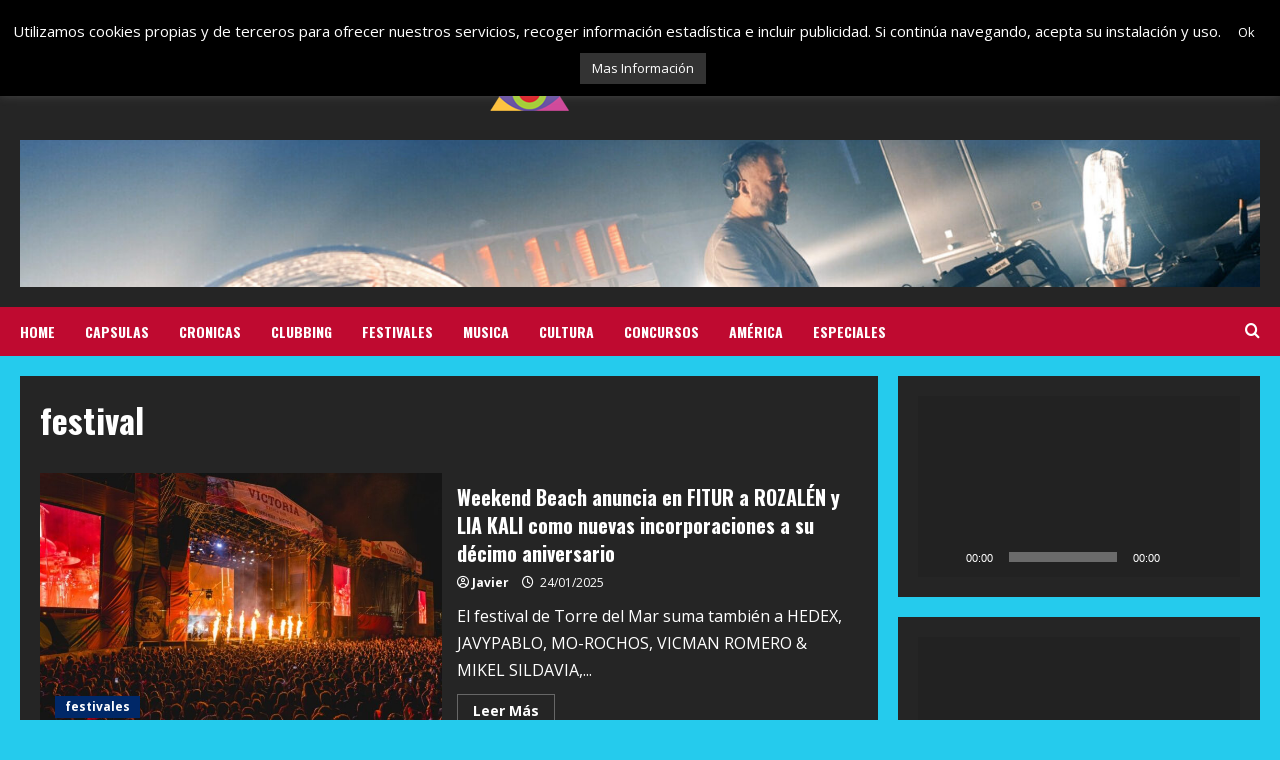

--- FILE ---
content_type: text/html; charset=UTF-8
request_url: https://leviragetv.com/tag/festival/
body_size: 31225
content:
<!doctype html>
<html lang="es">

<head>
    <meta charset="UTF-8">
    <meta name="viewport" content="width=device-width, initial-scale=1">
    <link rel="profile" href="http://gmpg.org/xfn/11">

    <meta name='robots' content='index, follow, max-image-preview:large, max-snippet:-1, max-video-preview:-1' />
	<style>img:is([sizes="auto" i], [sizes^="auto," i]) { contain-intrinsic-size: 3000px 1500px }</style>
	<link rel='preload' href='https://fonts.googleapis.com/css?family=Oswald:400,700|Open+Sans:400,700&#038;subset=latin&#038;display=swap' as='style' onload="this.onload=null;this.rel='stylesheet'" type='text/css' media='all' crossorigin='anonymous'>
<link rel='preconnect' href='https://fonts.googleapis.com' crossorigin='anonymous'>
<link rel='preconnect' href='https://fonts.gstatic.com' crossorigin='anonymous'>

	<!-- This site is optimized with the Yoast SEO plugin v26.7 - https://yoast.com/wordpress/plugins/seo/ -->
	<title>festival Archivos -</title>
	<link rel="canonical" href="https://leviragetv.com/tag/festival/" />
	<link rel="next" href="https://leviragetv.com/tag/festival/page/2/" />
	<meta property="og:locale" content="es_ES" />
	<meta property="og:type" content="article" />
	<meta property="og:title" content="festival Archivos -" />
	<meta property="og:url" content="https://leviragetv.com/tag/festival/" />
	<meta name="twitter:card" content="summary_large_image" />
	<meta name="twitter:site" content="@LeVirageTV" />
	<script type="application/ld+json" class="yoast-schema-graph">{"@context":"https://schema.org","@graph":[{"@type":"CollectionPage","@id":"https://leviragetv.com/tag/festival/","url":"https://leviragetv.com/tag/festival/","name":"festival Archivos -","isPartOf":{"@id":"https://leviragetv.com/#website"},"primaryImageOfPage":{"@id":"https://leviragetv.com/tag/festival/#primaryimage"},"image":{"@id":"https://leviragetv.com/tag/festival/#primaryimage"},"thumbnailUrl":"https://leviragetv.com/wp-content/uploads/2025/01/474073268_1158418052311666_5714696152741870521_n.jpg","breadcrumb":{"@id":"https://leviragetv.com/tag/festival/#breadcrumb"},"inLanguage":"es"},{"@type":"ImageObject","inLanguage":"es","@id":"https://leviragetv.com/tag/festival/#primaryimage","url":"https://leviragetv.com/wp-content/uploads/2025/01/474073268_1158418052311666_5714696152741870521_n.jpg","contentUrl":"https://leviragetv.com/wp-content/uploads/2025/01/474073268_1158418052311666_5714696152741870521_n.jpg","width":1080,"height":1350},{"@type":"BreadcrumbList","@id":"https://leviragetv.com/tag/festival/#breadcrumb","itemListElement":[{"@type":"ListItem","position":1,"name":"Portada","item":"https://leviragetv.com/"},{"@type":"ListItem","position":2,"name":"festival"}]},{"@type":"WebSite","@id":"https://leviragetv.com/#website","url":"https://leviragetv.com/","name":"","description":"LeVirageTV.com es un medio de Comunicación especializado en la música Electrónica, que apuesta por el formato audiovisual para ofrecer un giro al enfoque de la escena de Clubs y Festivales, todo desde nuestro particular y colorido punto de vista.","potentialAction":[{"@type":"SearchAction","target":{"@type":"EntryPoint","urlTemplate":"https://leviragetv.com/?s={search_term_string}"},"query-input":{"@type":"PropertyValueSpecification","valueRequired":true,"valueName":"search_term_string"}}],"inLanguage":"es"}]}</script>
	<!-- / Yoast SEO plugin. -->


<link rel='dns-prefetch' href='//fonts.googleapis.com' />
<link rel='dns-prefetch' href='//www.googletagmanager.com' />
<link rel='preconnect' href='https://fonts.googleapis.com' />
<link rel='preconnect' href='https://fonts.gstatic.com' />
<link rel="alternate" type="application/rss+xml" title=" &raquo; Feed" href="https://leviragetv.com/feed/" />
<link rel="alternate" type="application/rss+xml" title=" &raquo; Feed de los comentarios" href="https://leviragetv.com/comments/feed/" />
<link rel="alternate" type="application/rss+xml" title=" &raquo; Etiqueta festival del feed" href="https://leviragetv.com/tag/festival/feed/" />
<script type="text/javascript">
/* <![CDATA[ */
window._wpemojiSettings = {"baseUrl":"https:\/\/s.w.org\/images\/core\/emoji\/15.0.3\/72x72\/","ext":".png","svgUrl":"https:\/\/s.w.org\/images\/core\/emoji\/15.0.3\/svg\/","svgExt":".svg","source":{"concatemoji":"https:\/\/leviragetv.com\/wp-includes\/js\/wp-emoji-release.min.js?ver=6.7.4"}};
/*! This file is auto-generated */
!function(i,n){var o,s,e;function c(e){try{var t={supportTests:e,timestamp:(new Date).valueOf()};sessionStorage.setItem(o,JSON.stringify(t))}catch(e){}}function p(e,t,n){e.clearRect(0,0,e.canvas.width,e.canvas.height),e.fillText(t,0,0);var t=new Uint32Array(e.getImageData(0,0,e.canvas.width,e.canvas.height).data),r=(e.clearRect(0,0,e.canvas.width,e.canvas.height),e.fillText(n,0,0),new Uint32Array(e.getImageData(0,0,e.canvas.width,e.canvas.height).data));return t.every(function(e,t){return e===r[t]})}function u(e,t,n){switch(t){case"flag":return n(e,"\ud83c\udff3\ufe0f\u200d\u26a7\ufe0f","\ud83c\udff3\ufe0f\u200b\u26a7\ufe0f")?!1:!n(e,"\ud83c\uddfa\ud83c\uddf3","\ud83c\uddfa\u200b\ud83c\uddf3")&&!n(e,"\ud83c\udff4\udb40\udc67\udb40\udc62\udb40\udc65\udb40\udc6e\udb40\udc67\udb40\udc7f","\ud83c\udff4\u200b\udb40\udc67\u200b\udb40\udc62\u200b\udb40\udc65\u200b\udb40\udc6e\u200b\udb40\udc67\u200b\udb40\udc7f");case"emoji":return!n(e,"\ud83d\udc26\u200d\u2b1b","\ud83d\udc26\u200b\u2b1b")}return!1}function f(e,t,n){var r="undefined"!=typeof WorkerGlobalScope&&self instanceof WorkerGlobalScope?new OffscreenCanvas(300,150):i.createElement("canvas"),a=r.getContext("2d",{willReadFrequently:!0}),o=(a.textBaseline="top",a.font="600 32px Arial",{});return e.forEach(function(e){o[e]=t(a,e,n)}),o}function t(e){var t=i.createElement("script");t.src=e,t.defer=!0,i.head.appendChild(t)}"undefined"!=typeof Promise&&(o="wpEmojiSettingsSupports",s=["flag","emoji"],n.supports={everything:!0,everythingExceptFlag:!0},e=new Promise(function(e){i.addEventListener("DOMContentLoaded",e,{once:!0})}),new Promise(function(t){var n=function(){try{var e=JSON.parse(sessionStorage.getItem(o));if("object"==typeof e&&"number"==typeof e.timestamp&&(new Date).valueOf()<e.timestamp+604800&&"object"==typeof e.supportTests)return e.supportTests}catch(e){}return null}();if(!n){if("undefined"!=typeof Worker&&"undefined"!=typeof OffscreenCanvas&&"undefined"!=typeof URL&&URL.createObjectURL&&"undefined"!=typeof Blob)try{var e="postMessage("+f.toString()+"("+[JSON.stringify(s),u.toString(),p.toString()].join(",")+"));",r=new Blob([e],{type:"text/javascript"}),a=new Worker(URL.createObjectURL(r),{name:"wpTestEmojiSupports"});return void(a.onmessage=function(e){c(n=e.data),a.terminate(),t(n)})}catch(e){}c(n=f(s,u,p))}t(n)}).then(function(e){for(var t in e)n.supports[t]=e[t],n.supports.everything=n.supports.everything&&n.supports[t],"flag"!==t&&(n.supports.everythingExceptFlag=n.supports.everythingExceptFlag&&n.supports[t]);n.supports.everythingExceptFlag=n.supports.everythingExceptFlag&&!n.supports.flag,n.DOMReady=!1,n.readyCallback=function(){n.DOMReady=!0}}).then(function(){return e}).then(function(){var e;n.supports.everything||(n.readyCallback(),(e=n.source||{}).concatemoji?t(e.concatemoji):e.wpemoji&&e.twemoji&&(t(e.twemoji),t(e.wpemoji)))}))}((window,document),window._wpemojiSettings);
/* ]]> */
</script>
<link rel='stylesheet' id='sbi_styles-css' href='https://leviragetv.com/wp-content/plugins/instagram-feed/css/sbi-styles.min.css?ver=6.7.1' type='text/css' media='all' />
<style id='wp-emoji-styles-inline-css' type='text/css'>

	img.wp-smiley, img.emoji {
		display: inline !important;
		border: none !important;
		box-shadow: none !important;
		height: 1em !important;
		width: 1em !important;
		margin: 0 0.07em !important;
		vertical-align: -0.1em !important;
		background: none !important;
		padding: 0 !important;
	}
</style>
<link rel='stylesheet' id='wp-block-library-css' href='https://leviragetv.com/wp-includes/css/dist/block-library/style.min.css?ver=6.7.4' type='text/css' media='all' />
<style id='wp-block-library-theme-inline-css' type='text/css'>
.wp-block-audio :where(figcaption){color:#555;font-size:13px;text-align:center}.is-dark-theme .wp-block-audio :where(figcaption){color:#ffffffa6}.wp-block-audio{margin:0 0 1em}.wp-block-code{border:1px solid #ccc;border-radius:4px;font-family:Menlo,Consolas,monaco,monospace;padding:.8em 1em}.wp-block-embed :where(figcaption){color:#555;font-size:13px;text-align:center}.is-dark-theme .wp-block-embed :where(figcaption){color:#ffffffa6}.wp-block-embed{margin:0 0 1em}.blocks-gallery-caption{color:#555;font-size:13px;text-align:center}.is-dark-theme .blocks-gallery-caption{color:#ffffffa6}:root :where(.wp-block-image figcaption){color:#555;font-size:13px;text-align:center}.is-dark-theme :root :where(.wp-block-image figcaption){color:#ffffffa6}.wp-block-image{margin:0 0 1em}.wp-block-pullquote{border-bottom:4px solid;border-top:4px solid;color:currentColor;margin-bottom:1.75em}.wp-block-pullquote cite,.wp-block-pullquote footer,.wp-block-pullquote__citation{color:currentColor;font-size:.8125em;font-style:normal;text-transform:uppercase}.wp-block-quote{border-left:.25em solid;margin:0 0 1.75em;padding-left:1em}.wp-block-quote cite,.wp-block-quote footer{color:currentColor;font-size:.8125em;font-style:normal;position:relative}.wp-block-quote:where(.has-text-align-right){border-left:none;border-right:.25em solid;padding-left:0;padding-right:1em}.wp-block-quote:where(.has-text-align-center){border:none;padding-left:0}.wp-block-quote.is-large,.wp-block-quote.is-style-large,.wp-block-quote:where(.is-style-plain){border:none}.wp-block-search .wp-block-search__label{font-weight:700}.wp-block-search__button{border:1px solid #ccc;padding:.375em .625em}:where(.wp-block-group.has-background){padding:1.25em 2.375em}.wp-block-separator.has-css-opacity{opacity:.4}.wp-block-separator{border:none;border-bottom:2px solid;margin-left:auto;margin-right:auto}.wp-block-separator.has-alpha-channel-opacity{opacity:1}.wp-block-separator:not(.is-style-wide):not(.is-style-dots){width:100px}.wp-block-separator.has-background:not(.is-style-dots){border-bottom:none;height:1px}.wp-block-separator.has-background:not(.is-style-wide):not(.is-style-dots){height:2px}.wp-block-table{margin:0 0 1em}.wp-block-table td,.wp-block-table th{word-break:normal}.wp-block-table :where(figcaption){color:#555;font-size:13px;text-align:center}.is-dark-theme .wp-block-table :where(figcaption){color:#ffffffa6}.wp-block-video :where(figcaption){color:#555;font-size:13px;text-align:center}.is-dark-theme .wp-block-video :where(figcaption){color:#ffffffa6}.wp-block-video{margin:0 0 1em}:root :where(.wp-block-template-part.has-background){margin-bottom:0;margin-top:0;padding:1.25em 2.375em}
</style>
<link rel='stylesheet' id='wpda_like_box_gutenberg_css-css' href='https://leviragetv.com/wp-content/plugins/like-box/includes/gutenberg/style.css?ver=6.7.4' type='text/css' media='all' />
<style id='global-styles-inline-css' type='text/css'>
:root{--wp--preset--aspect-ratio--square: 1;--wp--preset--aspect-ratio--4-3: 4/3;--wp--preset--aspect-ratio--3-4: 3/4;--wp--preset--aspect-ratio--3-2: 3/2;--wp--preset--aspect-ratio--2-3: 2/3;--wp--preset--aspect-ratio--16-9: 16/9;--wp--preset--aspect-ratio--9-16: 9/16;--wp--preset--color--black: #000000;--wp--preset--color--cyan-bluish-gray: #abb8c3;--wp--preset--color--white: #ffffff;--wp--preset--color--pale-pink: #f78da7;--wp--preset--color--vivid-red: #cf2e2e;--wp--preset--color--luminous-vivid-orange: #ff6900;--wp--preset--color--luminous-vivid-amber: #fcb900;--wp--preset--color--light-green-cyan: #7bdcb5;--wp--preset--color--vivid-green-cyan: #00d084;--wp--preset--color--pale-cyan-blue: #8ed1fc;--wp--preset--color--vivid-cyan-blue: #0693e3;--wp--preset--color--vivid-purple: #9b51e0;--wp--preset--gradient--vivid-cyan-blue-to-vivid-purple: linear-gradient(135deg,rgba(6,147,227,1) 0%,rgb(155,81,224) 100%);--wp--preset--gradient--light-green-cyan-to-vivid-green-cyan: linear-gradient(135deg,rgb(122,220,180) 0%,rgb(0,208,130) 100%);--wp--preset--gradient--luminous-vivid-amber-to-luminous-vivid-orange: linear-gradient(135deg,rgba(252,185,0,1) 0%,rgba(255,105,0,1) 100%);--wp--preset--gradient--luminous-vivid-orange-to-vivid-red: linear-gradient(135deg,rgba(255,105,0,1) 0%,rgb(207,46,46) 100%);--wp--preset--gradient--very-light-gray-to-cyan-bluish-gray: linear-gradient(135deg,rgb(238,238,238) 0%,rgb(169,184,195) 100%);--wp--preset--gradient--cool-to-warm-spectrum: linear-gradient(135deg,rgb(74,234,220) 0%,rgb(151,120,209) 20%,rgb(207,42,186) 40%,rgb(238,44,130) 60%,rgb(251,105,98) 80%,rgb(254,248,76) 100%);--wp--preset--gradient--blush-light-purple: linear-gradient(135deg,rgb(255,206,236) 0%,rgb(152,150,240) 100%);--wp--preset--gradient--blush-bordeaux: linear-gradient(135deg,rgb(254,205,165) 0%,rgb(254,45,45) 50%,rgb(107,0,62) 100%);--wp--preset--gradient--luminous-dusk: linear-gradient(135deg,rgb(255,203,112) 0%,rgb(199,81,192) 50%,rgb(65,88,208) 100%);--wp--preset--gradient--pale-ocean: linear-gradient(135deg,rgb(255,245,203) 0%,rgb(182,227,212) 50%,rgb(51,167,181) 100%);--wp--preset--gradient--electric-grass: linear-gradient(135deg,rgb(202,248,128) 0%,rgb(113,206,126) 100%);--wp--preset--gradient--midnight: linear-gradient(135deg,rgb(2,3,129) 0%,rgb(40,116,252) 100%);--wp--preset--font-size--small: 13px;--wp--preset--font-size--medium: 20px;--wp--preset--font-size--large: 36px;--wp--preset--font-size--x-large: 42px;--wp--preset--spacing--20: 0.44rem;--wp--preset--spacing--30: 0.67rem;--wp--preset--spacing--40: 1rem;--wp--preset--spacing--50: 1.5rem;--wp--preset--spacing--60: 2.25rem;--wp--preset--spacing--70: 3.38rem;--wp--preset--spacing--80: 5.06rem;--wp--preset--shadow--natural: 6px 6px 9px rgba(0, 0, 0, 0.2);--wp--preset--shadow--deep: 12px 12px 50px rgba(0, 0, 0, 0.4);--wp--preset--shadow--sharp: 6px 6px 0px rgba(0, 0, 0, 0.2);--wp--preset--shadow--outlined: 6px 6px 0px -3px rgba(255, 255, 255, 1), 6px 6px rgba(0, 0, 0, 1);--wp--preset--shadow--crisp: 6px 6px 0px rgba(0, 0, 0, 1);}:root { --wp--style--global--content-size: 740px;--wp--style--global--wide-size: 1300px; }:where(body) { margin: 0; }.wp-site-blocks > .alignleft { float: left; margin-right: 2em; }.wp-site-blocks > .alignright { float: right; margin-left: 2em; }.wp-site-blocks > .aligncenter { justify-content: center; margin-left: auto; margin-right: auto; }:where(.wp-site-blocks) > * { margin-block-start: 24px; margin-block-end: 0; }:where(.wp-site-blocks) > :first-child { margin-block-start: 0; }:where(.wp-site-blocks) > :last-child { margin-block-end: 0; }:root { --wp--style--block-gap: 24px; }:root :where(.is-layout-flow) > :first-child{margin-block-start: 0;}:root :where(.is-layout-flow) > :last-child{margin-block-end: 0;}:root :where(.is-layout-flow) > *{margin-block-start: 24px;margin-block-end: 0;}:root :where(.is-layout-constrained) > :first-child{margin-block-start: 0;}:root :where(.is-layout-constrained) > :last-child{margin-block-end: 0;}:root :where(.is-layout-constrained) > *{margin-block-start: 24px;margin-block-end: 0;}:root :where(.is-layout-flex){gap: 24px;}:root :where(.is-layout-grid){gap: 24px;}.is-layout-flow > .alignleft{float: left;margin-inline-start: 0;margin-inline-end: 2em;}.is-layout-flow > .alignright{float: right;margin-inline-start: 2em;margin-inline-end: 0;}.is-layout-flow > .aligncenter{margin-left: auto !important;margin-right: auto !important;}.is-layout-constrained > .alignleft{float: left;margin-inline-start: 0;margin-inline-end: 2em;}.is-layout-constrained > .alignright{float: right;margin-inline-start: 2em;margin-inline-end: 0;}.is-layout-constrained > .aligncenter{margin-left: auto !important;margin-right: auto !important;}.is-layout-constrained > :where(:not(.alignleft):not(.alignright):not(.alignfull)){max-width: var(--wp--style--global--content-size);margin-left: auto !important;margin-right: auto !important;}.is-layout-constrained > .alignwide{max-width: var(--wp--style--global--wide-size);}body .is-layout-flex{display: flex;}.is-layout-flex{flex-wrap: wrap;align-items: center;}.is-layout-flex > :is(*, div){margin: 0;}body .is-layout-grid{display: grid;}.is-layout-grid > :is(*, div){margin: 0;}body{padding-top: 0px;padding-right: 0px;padding-bottom: 0px;padding-left: 0px;}a:where(:not(.wp-element-button)){text-decoration: none;}:root :where(.wp-element-button, .wp-block-button__link){background-color: #32373c;border-width: 0;color: #fff;font-family: inherit;font-size: inherit;line-height: inherit;padding: calc(0.667em + 2px) calc(1.333em + 2px);text-decoration: none;}.has-black-color{color: var(--wp--preset--color--black) !important;}.has-cyan-bluish-gray-color{color: var(--wp--preset--color--cyan-bluish-gray) !important;}.has-white-color{color: var(--wp--preset--color--white) !important;}.has-pale-pink-color{color: var(--wp--preset--color--pale-pink) !important;}.has-vivid-red-color{color: var(--wp--preset--color--vivid-red) !important;}.has-luminous-vivid-orange-color{color: var(--wp--preset--color--luminous-vivid-orange) !important;}.has-luminous-vivid-amber-color{color: var(--wp--preset--color--luminous-vivid-amber) !important;}.has-light-green-cyan-color{color: var(--wp--preset--color--light-green-cyan) !important;}.has-vivid-green-cyan-color{color: var(--wp--preset--color--vivid-green-cyan) !important;}.has-pale-cyan-blue-color{color: var(--wp--preset--color--pale-cyan-blue) !important;}.has-vivid-cyan-blue-color{color: var(--wp--preset--color--vivid-cyan-blue) !important;}.has-vivid-purple-color{color: var(--wp--preset--color--vivid-purple) !important;}.has-black-background-color{background-color: var(--wp--preset--color--black) !important;}.has-cyan-bluish-gray-background-color{background-color: var(--wp--preset--color--cyan-bluish-gray) !important;}.has-white-background-color{background-color: var(--wp--preset--color--white) !important;}.has-pale-pink-background-color{background-color: var(--wp--preset--color--pale-pink) !important;}.has-vivid-red-background-color{background-color: var(--wp--preset--color--vivid-red) !important;}.has-luminous-vivid-orange-background-color{background-color: var(--wp--preset--color--luminous-vivid-orange) !important;}.has-luminous-vivid-amber-background-color{background-color: var(--wp--preset--color--luminous-vivid-amber) !important;}.has-light-green-cyan-background-color{background-color: var(--wp--preset--color--light-green-cyan) !important;}.has-vivid-green-cyan-background-color{background-color: var(--wp--preset--color--vivid-green-cyan) !important;}.has-pale-cyan-blue-background-color{background-color: var(--wp--preset--color--pale-cyan-blue) !important;}.has-vivid-cyan-blue-background-color{background-color: var(--wp--preset--color--vivid-cyan-blue) !important;}.has-vivid-purple-background-color{background-color: var(--wp--preset--color--vivid-purple) !important;}.has-black-border-color{border-color: var(--wp--preset--color--black) !important;}.has-cyan-bluish-gray-border-color{border-color: var(--wp--preset--color--cyan-bluish-gray) !important;}.has-white-border-color{border-color: var(--wp--preset--color--white) !important;}.has-pale-pink-border-color{border-color: var(--wp--preset--color--pale-pink) !important;}.has-vivid-red-border-color{border-color: var(--wp--preset--color--vivid-red) !important;}.has-luminous-vivid-orange-border-color{border-color: var(--wp--preset--color--luminous-vivid-orange) !important;}.has-luminous-vivid-amber-border-color{border-color: var(--wp--preset--color--luminous-vivid-amber) !important;}.has-light-green-cyan-border-color{border-color: var(--wp--preset--color--light-green-cyan) !important;}.has-vivid-green-cyan-border-color{border-color: var(--wp--preset--color--vivid-green-cyan) !important;}.has-pale-cyan-blue-border-color{border-color: var(--wp--preset--color--pale-cyan-blue) !important;}.has-vivid-cyan-blue-border-color{border-color: var(--wp--preset--color--vivid-cyan-blue) !important;}.has-vivid-purple-border-color{border-color: var(--wp--preset--color--vivid-purple) !important;}.has-vivid-cyan-blue-to-vivid-purple-gradient-background{background: var(--wp--preset--gradient--vivid-cyan-blue-to-vivid-purple) !important;}.has-light-green-cyan-to-vivid-green-cyan-gradient-background{background: var(--wp--preset--gradient--light-green-cyan-to-vivid-green-cyan) !important;}.has-luminous-vivid-amber-to-luminous-vivid-orange-gradient-background{background: var(--wp--preset--gradient--luminous-vivid-amber-to-luminous-vivid-orange) !important;}.has-luminous-vivid-orange-to-vivid-red-gradient-background{background: var(--wp--preset--gradient--luminous-vivid-orange-to-vivid-red) !important;}.has-very-light-gray-to-cyan-bluish-gray-gradient-background{background: var(--wp--preset--gradient--very-light-gray-to-cyan-bluish-gray) !important;}.has-cool-to-warm-spectrum-gradient-background{background: var(--wp--preset--gradient--cool-to-warm-spectrum) !important;}.has-blush-light-purple-gradient-background{background: var(--wp--preset--gradient--blush-light-purple) !important;}.has-blush-bordeaux-gradient-background{background: var(--wp--preset--gradient--blush-bordeaux) !important;}.has-luminous-dusk-gradient-background{background: var(--wp--preset--gradient--luminous-dusk) !important;}.has-pale-ocean-gradient-background{background: var(--wp--preset--gradient--pale-ocean) !important;}.has-electric-grass-gradient-background{background: var(--wp--preset--gradient--electric-grass) !important;}.has-midnight-gradient-background{background: var(--wp--preset--gradient--midnight) !important;}.has-small-font-size{font-size: var(--wp--preset--font-size--small) !important;}.has-medium-font-size{font-size: var(--wp--preset--font-size--medium) !important;}.has-large-font-size{font-size: var(--wp--preset--font-size--large) !important;}.has-x-large-font-size{font-size: var(--wp--preset--font-size--x-large) !important;}
:root :where(.wp-block-pullquote){font-size: 1.5em;line-height: 1.6;}
</style>
<link rel='stylesheet' id='apss-font-awesome-four-css' href='https://leviragetv.com/wp-content/plugins/accesspress-social-share/css/font-awesome.min.css?ver=4.5.6' type='text/css' media='all' />
<link rel='stylesheet' id='apss-frontend-css-css' href='https://leviragetv.com/wp-content/plugins/accesspress-social-share/css/frontend.css?ver=4.5.6' type='text/css' media='all' />
<link rel='stylesheet' id='apss-font-opensans-css' href='//fonts.googleapis.com/css?family=Open+Sans&#038;ver=6.7.4' type='text/css' media='all' />
<link rel='stylesheet' id='contact-form-7-css' href='https://leviragetv.com/wp-content/plugins/contact-form-7/includes/css/styles.css?ver=6.0.4' type='text/css' media='all' />
<link rel='stylesheet' id='cookie-law-info-css' href='https://leviragetv.com/wp-content/plugins/cookie-law-info/legacy/public/css/cookie-law-info-public.css?ver=3.3.9.1' type='text/css' media='all' />
<link rel='stylesheet' id='cookie-law-info-gdpr-css' href='https://leviragetv.com/wp-content/plugins/cookie-law-info/legacy/public/css/cookie-law-info-gdpr.css?ver=3.3.9.1' type='text/css' media='all' />
<link rel='stylesheet' id='elespare-icons-css' href='https://leviragetv.com/wp-content/plugins/elespare/assets/font/elespare-icons.css?ver=3.3.7' type='text/css' media='all' />
<link rel='stylesheet' id='elementor-frontend-css' href='https://leviragetv.com/wp-content/plugins/elementor/assets/css/frontend.min.css?ver=3.32.1' type='text/css' media='all' />
<link rel='stylesheet' id='elespare-posts-grid-css' href='https://leviragetv.com/wp-content/plugins/elespare/dist/elespare.style.build.min.css?ver=3.3.2' type='text/css' media='all' />
<link rel='stylesheet' id='sbistyles-css' href='https://leviragetv.com/wp-content/plugins/instagram-feed/css/sbi-styles.min.css?ver=6.7.1' type='text/css' media='all' />
<link rel='stylesheet' id='bootstrap-css' href='https://leviragetv.com/wp-content/themes/morenews/assets/bootstrap/css/bootstrap.min.css?ver=2.0.40' type='text/css' media='all' />
<link rel='stylesheet' id='morenews-style-css' href='https://leviragetv.com/wp-content/themes/morenews/style.min.css?ver=2.0.40' type='text/css' media='all' />
<style id='morenews-style-inline-css' type='text/css'>

        body.aft-dark-mode #sidr,
        body.aft-dark-mode,
        body.aft-dark-mode.custom-background,
        body.aft-dark-mode #af-preloader {
            background-color: #25cbed;
        }
        
                    body.aft-default-mode #sidr,
            body.aft-default-mode #af-preloader,
            body.aft-default-mode {
                background-color: #1f9ac6;
            }

        
                    .frm_style_formidable-style.with_frm_style .frm_compact .frm_dropzone.dz-clickable .dz-message, 
            .frm_style_formidable-style.with_frm_style input[type=submit], 
            .frm_style_formidable-style.with_frm_style .frm_submit input[type=button], 
            .frm_style_formidable-style.with_frm_style .frm_submit button, 
            .frm_form_submit_style, 
            .frm_style_formidable-style.with_frm_style .frm-edit-page-btn,

            .woocommerce #respond input#submit.disabled, 
            .woocommerce #respond input#submit:disabled, 
            .woocommerce #respond input#submit:disabled[disabled], 
            .woocommerce a.button.disabled, 
            .woocommerce a.button:disabled, 
            .woocommerce a.button:disabled[disabled], 
            .woocommerce button.button.disabled, 
            .woocommerce button.button:disabled, 
            .woocommerce button.button:disabled[disabled], 
            .woocommerce input.button.disabled, 
            .woocommerce input.button:disabled, 
            .woocommerce input.button:disabled[disabled],
            .woocommerce #respond input#submit, 
            .woocommerce a.button, 
            .woocommerce button.button, 
            .woocommerce input.button,
            .woocommerce #respond input#submit.alt, 
            .woocommerce a.button.alt, 
            .woocommerce button.button.alt, 
            .woocommerce input.button.alt,
            .woocommerce-account .addresses .title .edit,
            :root .wc-block-featured-product__link :where(.wp-element-button, .wp-block-button__link),
            :root .wc-block-featured-category__link :where(.wp-element-button, .wp-block-button__link),
            hustle-button,
            button.wc-block-mini-cart__button,
            .wc-block-checkout .wp-block-button__link,
            .wp-block-button.wc-block-components-product-button .wp-block-button__link,
            .wc-block-grid__product-add-to-cart.wp-block-button .wp-block-button__link,
            body .wc-block-components-button,
            .wc-block-grid .wp-block-button__link,
            .woocommerce-notices-wrapper .button,
            body .woocommerce-notices-wrapper .button:hover,
            body.woocommerce .single_add_to_cart_button.button:hover,
            body.woocommerce a.button.add_to_cart_button:hover,

            .widget-title-fill-and-border .wp-block-search__label,
            .widget-title-fill-and-border .wp-block-group .wp-block-heading,
            .widget-title-fill-and-no-border .wp-block-search__label,
            .widget-title-fill-and-no-border .wp-block-group .wp-block-heading,

            .widget-title-fill-and-border .wp_post_author_widget .widget-title .header-after,
            .widget-title-fill-and-border .widget-title .heading-line,
            .widget-title-fill-and-border .aft-posts-tabs-panel .nav-tabs>li>a.active,
            .widget-title-fill-and-border .aft-main-banner-wrapper .widget-title .heading-line ,
            .widget-title-fill-and-no-border .wp_post_author_widget .widget-title .header-after,
            .widget-title-fill-and-no-border .widget-title .heading-line,
            .widget-title-fill-and-no-border .aft-posts-tabs-panel .nav-tabs>li>a.active,
            .widget-title-fill-and-no-border .aft-main-banner-wrapper .widget-title .heading-line,
            a.sidr-class-sidr-button-close,
            body.widget-title-border-bottom .header-after1 .heading-line-before, 
            body.widget-title-border-bottom .widget-title .heading-line-before,

            .widget-title-border-center .wp-block-search__label::after,
            .widget-title-border-center .wp-block-group .wp-block-heading::after,
            .widget-title-border-center .wp_post_author_widget .widget-title .heading-line-before,
            .widget-title-border-center .aft-posts-tabs-panel .nav-tabs>li>a.active::after,
            .widget-title-border-center .wp_post_author_widget .widget-title .header-after::after, 
            .widget-title-border-center .widget-title .heading-line-after,

            .widget-title-border-bottom .wp-block-search__label::after,
            .widget-title-border-bottom .wp-block-group .wp-block-heading::after,
            .widget-title-border-bottom .heading-line::before, 
            .widget-title-border-bottom .wp-post-author-wrap .header-after::before,
            .widget-title-border-bottom .aft-posts-tabs-panel .nav-tabs>li>a.active span::after,

            .aft-dark-mode .is-style-fill a.wp-block-button__link:not(.has-background), 
            .aft-default-mode .is-style-fill a.wp-block-button__link:not(.has-background),

            a.comment-reply-link,
            body.aft-default-mode .reply a,
            body.aft-dark-mode .reply a,
            .aft-popular-taxonomies-lists span::before ,
            #loader-wrapper div,
            span.heading-line::before,
            .wp-post-author-wrap .header-after::before,
            body.aft-dark-mode input[type="button"],
            body.aft-dark-mode input[type="reset"],
            body.aft-dark-mode input[type="submit"],
            body.aft-dark-mode .inner-suscribe input[type=submit],
            body.aft-default-mode input[type="button"],
            body.aft-default-mode input[type="reset"],
            body.aft-default-mode input[type="submit"],
            body.aft-default-mode .inner-suscribe input[type=submit],
            .woocommerce-product-search button[type="submit"],
            input.search-submit,
            .wp-block-search__button,
            .af-youtube-slider .af-video-wrap .af-bg-play i,
            .af-youtube-video-list .entry-header-yt-video-wrapper .af-yt-video-play i,
            .af-post-format i,
            body .btn-style1 a:visited,
            body .btn-style1 a,
            body .morenews-pagination .nav-links .page-numbers.current,
            body #scroll-up,
            button,
            body article.sticky .read-single:before,
            .aft-readmore-wrapper a.aft-readmore:hover,
            body.aft-dark-mode .aft-readmore-wrapper a.aft-readmore:hover, 
            footer.site-footer .aft-readmore-wrapper a.aft-readmore:hover,
            .aft-readmore-wrapper a.aft-readmore:hover,
            body .trending-posts-vertical .trending-no{
            background-color: #ed0bed;
            }

            div.wpforms-container-full button[type=submit]:hover,
            div.wpforms-container-full button[type=submit]:not(:hover):not(:active){
                background-color: #ed0bed !important;
            }

            .grid-design-texts-over-image .aft-readmore-wrapper a.aft-readmore:hover, 
            .aft-readmore-wrapper a.aft-readmore:hover,
            body.aft-dark-mode .aft-readmore-wrapper a.aft-readmore:hover, 
            body.aft-default-mode .aft-readmore-wrapper a.aft-readmore:hover, 

            body.single .entry-header .aft-post-excerpt-and-meta .post-excerpt,
            body.aft-dark-mode.single span.tags-links a:hover,
            .morenews-pagination .nav-links .page-numbers.current,
            .aft-readmore-wrapper a.aft-readmore:hover,
            p.awpa-more-posts a:hover{
            border-color: #ed0bed;
            }
            .wp-post-author-meta .wp-post-author-meta-more-posts a.awpa-more-posts:hover{
                border-color: #ed0bed;
            }
            body:not(.rtl) .aft-popular-taxonomies-lists span::after {
                border-left-color: #ed0bed;
            }
            body.rtl .aft-popular-taxonomies-lists span::after {
                border-right-color: #ed0bed;
            }
            .widget-title-fill-and-no-border .wp-block-search__label::after,
            .widget-title-fill-and-no-border .wp-block-group .wp-block-heading::after,
            .widget-title-fill-and-no-border .aft-posts-tabs-panel .nav-tabs>li a.active::after,
            .widget-title-fill-and-no-border .morenews-widget .widget-title::before,
            .widget-title-fill-and-no-border .morenews-customizer .widget-title::before{
                border-top-color: #ed0bed;

            }
            .woocommerce div.product .woocommerce-tabs ul.tabs li.active,
            #scroll-up::after,
            .aft-dark-mode #loader,
            .aft-default-mode #loader {
                border-bottom-color: #ed0bed;
            }
            footer.site-footer .wp-calendar-nav a:hover,
            footer.site-footer .wp-block-latest-comments__comment-meta a:hover,
            .aft-dark-mode .tagcloud a:hover, 
            .aft-dark-mode .widget ul.menu >li a:hover, 
            .aft-dark-mode .widget > ul > li a:hover,
            .banner-exclusive-posts-wrapper a:hover,
            .list-style .read-title h3 a:hover,
            .grid-design-default .read-title h3 a:hover,
            body.aft-dark-mode .banner-exclusive-posts-wrapper a:hover,
            body.aft-dark-mode .banner-exclusive-posts-wrapper a:visited:hover,
            body.aft-default-mode .banner-exclusive-posts-wrapper a:hover,
            body.aft-default-mode .banner-exclusive-posts-wrapper a:visited:hover,
            body.wp-post-author-meta .awpa-display-name a:hover,
            .widget_text a ,
            .post-description a:not(.aft-readmore), .post-description a:not(.aft-readmore):visited,

            .wp_post_author_widget .wp-post-author-meta .awpa-display-name a:hover, 
            .wp-post-author-meta .wp-post-author-meta-more-posts a.awpa-more-posts:hover,
            body.aft-default-mode .af-breadcrumbs a:hover,
            body.aft-dark-mode .af-breadcrumbs a:hover,
            body .wp-block-latest-comments li.wp-block-latest-comments__comment a:hover,

            body .site-footer .color-pad .read-title h3 a:hover,
            body.aft-default-mode .site-footer .tagcloud a:hover,
            body.aft-dark-mode .site-footer .tagcloud a:hover,
            body.aft-default-mode .site-footer .wp-block-tag-cloud a:hover,
            body.aft-dark-mode .site-footer .wp-block-tag-cloud a:hover,

            body.aft-dark-mode #secondary .morenews-widget ul[class*="wp-block-"] a:hover,
            body.aft-dark-mode #secondary .morenews-widget ol[class*="wp-block-"] a:hover,
            body.aft-dark-mode a.post-edit-link:hover,
            body.aft-default-mode #secondary .morenews-widget ul[class*="wp-block-"] a:hover,
            body.aft-default-mode #secondary .morenews-widget ol[class*="wp-block-"] a:hover,
            body.aft-default-mode a.post-edit-link:hover,
            body.aft-default-mode #secondary .widget > ul > li a:hover,

            body.aft-default-mode footer.comment-meta a:hover,
            body.aft-dark-mode footer.comment-meta a:hover,
            body.aft-default-mode .comment-form a:hover,
            body.aft-dark-mode .comment-form a:hover,
            body.aft-dark-mode .entry-content > .wp-block-tag-cloud a:not(.has-text-color):hover,
            body.aft-default-mode .entry-content > .wp-block-tag-cloud a:not(.has-text-color):hover,
            body.aft-dark-mode .entry-content .wp-block-archives-list.wp-block-archives a:not(.has-text-color):hover,
            body.aft-default-mode .entry-content .wp-block-archives-list.wp-block-archives a:not(.has-text-color):hover,
            body.aft-dark-mode .entry-content .wp-block-latest-posts a:not(.has-text-color):hover, 
            body.aft-dark-mode .entry-content .wp-block-categories-list.wp-block-categories a:not(.has-text-color):hover,
            body.aft-default-mode .entry-content .wp-block-latest-posts a:not(.has-text-color):hover, 
            body.aft-default-mode .entry-content .wp-block-categories-list.wp-block-categories a:not(.has-text-color):hover,

            .aft-default-mode .wp-block-archives-list.wp-block-archives a:not(.has-text-color):hover,
            .aft-default-mode .wp-block-latest-posts a:not(.has-text-color):hover, 
            .aft-default-mode .wp-block-categories-list.wp-block-categories a:not(.has-text-color):hover,
            .aft-default-mode .wp-block-latest-comments li.wp-block-latest-comments__comment a:hover,
            .aft-dark-mode .wp-block-archives-list.wp-block-archives a:not(.has-text-color):hover,
            .aft-dark-mode .wp-block-latest-posts a:not(.has-text-color):hover, 
            .aft-dark-mode .wp-block-categories-list.wp-block-categories a:not(.has-text-color):hover,
            .aft-dark-mode .wp-block-latest-comments li.wp-block-latest-comments__comment a:hover,

            body.aft-default-mode .site-footer .wp-block-latest-comments li.wp-block-latest-comments__comment a:hover,
            body.aft-dark-mode .site-footer .wp-block-latest-comments li.wp-block-latest-comments__comment a:hover,
            .aft-default-mode .site-footer .wp-block-archives-list.wp-block-archives a:not(.has-text-color):hover,
            .aft-default-mode .site-footer .wp-block-latest-posts a:not(.has-text-color):hover, 
            .aft-default-mode .site-footer .wp-block-categories-list.wp-block-categories a:not(.has-text-color):hover,
            .aft-dark-mode .site-footer .wp-block-archives-list.wp-block-archives a:not(.has-text-color):hover,
            .aft-dark-mode .site-footer .wp-block-latest-posts a:not(.has-text-color):hover, 
            .aft-dark-mode .site-footer .wp-block-categories-list.wp-block-categories a:not(.has-text-color):hover,

            body.aft-dark-mode .morenews-pagination .nav-links a.page-numbers:hover,
            body.aft-default-mode .morenews-pagination .nav-links a.page-numbers:hover,
            body .site-footer .secondary-footer a:hover,
            body.aft-default-mode .aft-popular-taxonomies-lists ul li a:hover ,
            body.aft-dark-mode .aft-popular-taxonomies-lists ul li a:hover,
            body.aft-dark-mode .wp-calendar-nav a,
            body .entry-content > .wp-block-heading a:not(.has-link-color),
            body .entry-content > ul a,
            body .entry-content > ol a,
            body .entry-content > p a ,
            body.aft-default-mode p.logged-in-as a,
            body.aft-dark-mode p.logged-in-as a,
            body.aft-dark-mode .woocommerce-loop-product__title:hover,
            body.aft-default-mode .woocommerce-loop-product__title:hover,
            a:hover,
            p a,
            .stars a:active,
            .stars a:focus,
            .morenews-widget.widget_text a,
            body.aft-default-mode .wp-block-latest-comments li.wp-block-latest-comments__comment a:hover,
            body.aft-dark-mode .wp-block-latest-comments li.wp-block-latest-comments__comment a:hover,
            .entry-content .wp-block-latest-comments a:not(.has-text-color):hover,
            .wc-block-grid__product .wc-block-grid__product-link:focus,

            body.aft-default-mode .entry-content h1:not(.has-link-color):not(.wp-block-post-title) a,
            body.aft-default-mode .entry-content h2:not(.has-link-color):not(.wp-block-post-title) a,
            body.aft-default-mode .entry-content h3:not(.has-link-color):not(.wp-block-post-title) a,
            body.aft-default-mode .entry-content h4:not(.has-link-color):not(.wp-block-post-title) a,
            body.aft-default-mode .entry-content h5:not(.has-link-color):not(.wp-block-post-title) a,
            body.aft-default-mode .entry-content h6:not(.has-link-color):not(.wp-block-post-title) a,
            body.aft-dark-mode .entry-content h1:not(.has-link-color):not(.wp-block-post-title) a,
            body.aft-dark-mode .entry-content h2:not(.has-link-color):not(.wp-block-post-title) a,
            body.aft-dark-mode .entry-content h3:not(.has-link-color):not(.wp-block-post-title) a,
            body.aft-dark-mode .entry-content h4:not(.has-link-color):not(.wp-block-post-title) a,
            body.aft-dark-mode .entry-content h5:not(.has-link-color):not(.wp-block-post-title) a,
            body.aft-dark-mode .entry-content h6:not(.has-link-color):not(.wp-block-post-title) a,

            body.aft-default-mode .comment-content a,
            body.aft-dark-mode .comment-content a,
            body.aft-default-mode .post-excerpt a,
            body.aft-dark-mode .post-excerpt a,
            body.aft-default-mode .wp-block-tag-cloud a:hover,
            body.aft-default-mode .tagcloud a:hover,
            body.aft-default-mode.single span.tags-links a:hover,
            body.aft-default-mode p.awpa-more-posts a:hover,
            body.aft-default-mode p.awpa-website a:hover ,
            body.aft-default-mode .wp-post-author-meta h4 a:hover,
            body.aft-default-mode .widget ul.menu >li a:hover,
            body.aft-default-mode .widget > ul > li a:hover,
            body.aft-default-mode .nav-links a:hover,
            body.aft-default-mode ul.trail-items li a:hover,
            body.aft-dark-mode .wp-block-tag-cloud a:hover,
            body.aft-dark-mode .tagcloud a:hover,
            body.aft-dark-mode.single span.tags-links a:hover,
            body.aft-dark-mode p.awpa-more-posts a:hover,
            body.aft-dark-mode p.awpa-website a:hover ,
            body.aft-dark-mode .widget ul.menu >li a:hover,
            body.aft-dark-mode .nav-links a:hover,
            body.aft-dark-mode ul.trail-items li a:hover{
            color:#ed0bed;
            }

            @media only screen and (min-width: 992px){
                body.aft-default-mode .morenews-header .main-navigation .menu-desktop > ul > li:hover > a:before,
                body.aft-default-mode .morenews-header .main-navigation .menu-desktop > ul > li.current-menu-item > a:before {
                background-color: #ed0bed;
                }
            }
        
                    .woocommerce-product-search button[type="submit"], input.search-submit{
                background-color: #ed0bed;
            }
            .aft-dark-mode .entry-content a:hover, .aft-dark-mode .entry-content a:focus, .aft-dark-mode .entry-content a:active,
            .wp-calendar-nav a,
            #wp-calendar tbody td a,
            body.aft-dark-mode #wp-calendar tbody td#today,
            body.aft-default-mode #wp-calendar tbody td#today,
            body.aft-default-mode .entry-content > .wp-block-heading a:not(.has-link-color),
            body.aft-dark-mode .entry-content > .wp-block-heading a:not(.has-link-color),
            body .entry-content > ul a, body .entry-content > ul a:visited,
            body .entry-content > ol a, body .entry-content > ol a:visited,
            body .entry-content > p a, body .entry-content > p a:visited
            {
            color: #ed0bed;
            }
            .woocommerce-product-search button[type="submit"], input.search-submit,
            body.single span.tags-links a:hover,
            body .entry-content > .wp-block-heading a:not(.has-link-color),
            body .entry-content > ul a, body .entry-content > ul a:visited,
            body .entry-content > ol a, body .entry-content > ol a:visited,
            body .entry-content > p a, body .entry-content > p a:visited{
            border-color: #ed0bed;
            }

            @media only screen and (min-width: 993px){
                .main-navigation .menu-desktop > li.current-menu-item::after, 
                .main-navigation .menu-desktop > ul > li.current-menu-item::after, 
                .main-navigation .menu-desktop > li::after, .main-navigation .menu-desktop > ul > li::after{
                    background-color: #ed0bed;
                }
            }
          


                    .site-title {
            font-family: Oswald , sans-serif;
            }
        
                    body,
            button,
            input,
            select,
            optgroup,
            .cat-links li a,
            .min-read,
            .af-social-contacts .social-widget-menu .screen-reader-text,
            textarea {
            font-family: Open Sans;
            }
        
                    body span.hustle-title,
            .wp-block-blockspare-blockspare-tabs .bs-tabs-title-list li a.bs-tab-title,
            .navigation.post-navigation .nav-links a,
            div.custom-menu-link > a,
            .exclusive-posts .exclusive-now span,
            .aft-popular-taxonomies-lists span,
            .exclusive-posts a,
            .aft-posts-tabs-panel .nav-tabs>li>a,
            .widget-title-border-bottom .aft-posts-tabs-panel .nav-tabs>li>a,
            .nav-tabs>li,
            .widget ul ul li, 
            .widget ul.menu >li ,
            .widget > ul > li,
            .wp-block-search__label,
            .wp-block-latest-posts.wp-block-latest-posts__list li,
            .wp-block-latest-comments li.wp-block-latest-comments__comment,
            .wp-block-group ul li a,
            .main-navigation ul li a,
            h1, h2, h3, h4, h5, h6 {
            font-family: Oswald;
            }
        
        .elementor-page .elementor-section.elementor-section-full_width > .elementor-container,
        .elementor-page .elementor-section.elementor-section-boxed > .elementor-container,
        .elementor-default .elementor-section.elementor-section-full_width > .elementor-container,
        .elementor-default .elementor-section.elementor-section-boxed > .elementor-container{
            max-width: 1300px;
        }

        .container-wrapper .elementor {
            max-width: 100%;
        }
        .full-width-content .elementor-section-stretched,
        .align-content-left .elementor-section-stretched,
        .align-content-right .elementor-section-stretched {
            max-width: 100%;
            left: 0 !important;
        }

</style>
<link rel='stylesheet' id='centralnews-css' href='https://leviragetv.com/wp-content/themes/centralnews/style.css?ver=2.0.40' type='text/css' media='all' />
<link rel='stylesheet' id='morenews-google-fonts-css' href='https://fonts.googleapis.com/css?family=Oswald:400,700|Open+Sans:400,700&#038;subset=latin&#038;display=swap' type='text/css' media='all' />
<link rel='stylesheet' id='aft-icons-css' href='https://leviragetv.com/wp-content/themes/morenews/assets/icons/style.css?ver=6.7.4' type='text/css' media='all' />
<link rel='stylesheet' id='slick-css-css' href='https://leviragetv.com/wp-content/themes/morenews/assets/slick/css/slick.min.css?ver=6.7.4' type='text/css' media='all' />
<link rel='stylesheet' id='sidr-css' href='https://leviragetv.com/wp-content/themes/morenews/assets/sidr/css/jquery.sidr.dark.css?ver=6.7.4' type='text/css' media='all' />
<link rel='stylesheet' id='magnific-popup-css' href='https://leviragetv.com/wp-content/themes/morenews/assets/magnific-popup/magnific-popup.css?ver=6.7.4' type='text/css' media='all' />
<style id='akismet-widget-style-inline-css' type='text/css'>

			.a-stats {
				--akismet-color-mid-green: #357b49;
				--akismet-color-white: #fff;
				--akismet-color-light-grey: #f6f7f7;

				max-width: 350px;
				width: auto;
			}

			.a-stats * {
				all: unset;
				box-sizing: border-box;
			}

			.a-stats strong {
				font-weight: 600;
			}

			.a-stats a.a-stats__link,
			.a-stats a.a-stats__link:visited,
			.a-stats a.a-stats__link:active {
				background: var(--akismet-color-mid-green);
				border: none;
				box-shadow: none;
				border-radius: 8px;
				color: var(--akismet-color-white);
				cursor: pointer;
				display: block;
				font-family: -apple-system, BlinkMacSystemFont, 'Segoe UI', 'Roboto', 'Oxygen-Sans', 'Ubuntu', 'Cantarell', 'Helvetica Neue', sans-serif;
				font-weight: 500;
				padding: 12px;
				text-align: center;
				text-decoration: none;
				transition: all 0.2s ease;
			}

			/* Extra specificity to deal with TwentyTwentyOne focus style */
			.widget .a-stats a.a-stats__link:focus {
				background: var(--akismet-color-mid-green);
				color: var(--akismet-color-white);
				text-decoration: none;
			}

			.a-stats a.a-stats__link:hover {
				filter: brightness(110%);
				box-shadow: 0 4px 12px rgba(0, 0, 0, 0.06), 0 0 2px rgba(0, 0, 0, 0.16);
			}

			.a-stats .count {
				color: var(--akismet-color-white);
				display: block;
				font-size: 1.5em;
				line-height: 1.4;
				padding: 0 13px;
				white-space: nowrap;
			}
		
</style>
<link rel='stylesheet' id='animated-css' href='https://leviragetv.com/wp-content/plugins/like-box/includes/style/effects.css?ver=6.7.4' type='text/css' media='all' />
<link rel='stylesheet' id='front_end_like_box-css' href='https://leviragetv.com/wp-content/plugins/like-box/includes/style/style.css?ver=6.7.4' type='text/css' media='all' />
<link rel='stylesheet' id='dashicons-css' href='https://leviragetv.com/wp-includes/css/dashicons.min.css?ver=6.7.4' type='text/css' media='all' />
<link rel='stylesheet' id='thickbox-css' href='https://leviragetv.com/wp-includes/js/thickbox/thickbox.css?ver=6.7.4' type='text/css' media='all' />
<script type="text/javascript" src="https://leviragetv.com/wp-includes/js/jquery/jquery.min.js?ver=3.7.1" id="jquery-core-js"></script>
<script type="text/javascript" src="https://leviragetv.com/wp-includes/js/jquery/jquery-migrate.min.js?ver=3.4.1" id="jquery-migrate-js"></script>
<script type="text/javascript" id="cookie-law-info-js-extra">
/* <![CDATA[ */
var Cli_Data = {"nn_cookie_ids":[],"cookielist":[],"non_necessary_cookies":[],"ccpaEnabled":"","ccpaRegionBased":"","ccpaBarEnabled":"","strictlyEnabled":["necessary","obligatoire"],"ccpaType":"gdpr","js_blocking":"","custom_integration":"","triggerDomRefresh":"","secure_cookies":""};
var cli_cookiebar_settings = {"animate_speed_hide":"500","animate_speed_show":"500","background":"#000000","border":"#444","border_on":"","button_1_button_colour":"#000","button_1_button_hover":"#000000","button_1_link_colour":"#fff","button_1_as_button":"1","button_1_new_win":"","button_2_button_colour":"#333","button_2_button_hover":"#292929","button_2_link_colour":"#ffffff","button_2_as_button":"1","button_2_hidebar":"","button_3_button_colour":"#000","button_3_button_hover":"#000000","button_3_link_colour":"#fff","button_3_as_button":"1","button_3_new_win":"","button_4_button_colour":"#000","button_4_button_hover":"#000000","button_4_link_colour":"#fff","button_4_as_button":"1","button_7_button_colour":"#61a229","button_7_button_hover":"#4e8221","button_7_link_colour":"#fff","button_7_as_button":"1","button_7_new_win":"","font_family":"inherit","header_fix":"","notify_animate_hide":"1","notify_animate_show":"","notify_div_id":"#cookie-law-info-bar","notify_position_horizontal":"left","notify_position_vertical":"top","scroll_close":"1","scroll_close_reload":"","accept_close_reload":"","reject_close_reload":"","showagain_tab":"","showagain_background":"#fff","showagain_border":"#000","showagain_div_id":"#cookie-law-info-again","showagain_x_position":"95%","text":"#ffffff","show_once_yn":"1","show_once":"10000","logging_on":"","as_popup":"","popup_overlay":"1","bar_heading_text":"","cookie_bar_as":"banner","popup_showagain_position":"bottom-right","widget_position":"left"};
var log_object = {"ajax_url":"https:\/\/leviragetv.com\/wp-admin\/admin-ajax.php"};
/* ]]> */
</script>
<script type="text/javascript" src="https://leviragetv.com/wp-content/plugins/cookie-law-info/legacy/public/js/cookie-law-info-public.js?ver=3.3.9.1" id="cookie-law-info-js"></script>
<script type="text/javascript" src="https://leviragetv.com/wp-content/themes/morenews/assets/background-script.js?ver=2.0.40" id="morenews-background-script-js"></script>
<script type="text/javascript" src="https://leviragetv.com/wp-content/plugins/like-box/includes/javascript/front_end_js.js?ver=6.7.4" id="like-box-front-end-js"></script>
<link rel="https://api.w.org/" href="https://leviragetv.com/wp-json/" /><link rel="alternate" title="JSON" type="application/json" href="https://leviragetv.com/wp-json/wp/v2/tags/33" /><link rel="EditURI" type="application/rsd+xml" title="RSD" href="https://leviragetv.com/xmlrpc.php?rsd" />
<meta name="generator" content="WordPress 6.7.4" />
<meta name="generator" content="Site Kit by Google 1.147.0" /><meta name="generator" content="Elementor 3.32.1; features: e_font_icon_svg, additional_custom_breakpoints; settings: css_print_method-external, google_font-enabled, font_display-auto">
			<style>
				.e-con.e-parent:nth-of-type(n+4):not(.e-lazyloaded):not(.e-no-lazyload),
				.e-con.e-parent:nth-of-type(n+4):not(.e-lazyloaded):not(.e-no-lazyload) * {
					background-image: none !important;
				}
				@media screen and (max-height: 1024px) {
					.e-con.e-parent:nth-of-type(n+3):not(.e-lazyloaded):not(.e-no-lazyload),
					.e-con.e-parent:nth-of-type(n+3):not(.e-lazyloaded):not(.e-no-lazyload) * {
						background-image: none !important;
					}
				}
				@media screen and (max-height: 640px) {
					.e-con.e-parent:nth-of-type(n+2):not(.e-lazyloaded):not(.e-no-lazyload),
					.e-con.e-parent:nth-of-type(n+2):not(.e-lazyloaded):not(.e-no-lazyload) * {
						background-image: none !important;
					}
				}
			</style>
			        <style type="text/css">
            
            body .af-header-image.data-bg:before{
                opacity:0;
            }
                        .site-title,
            .site-description {
                position: absolute;
                clip: rect(1px, 1px, 1px, 1px);
                display: none;
            }

            

        </style>
        <style type="text/css" id="custom-background-css">
body.custom-background { background-color: #1f9ac6; }
</style>
	<link rel="icon" href="https://leviragetv.com/wp-content/uploads/2016/05/cropped-logosolo_eye-1-32x32.png" sizes="32x32" />
<link rel="icon" href="https://leviragetv.com/wp-content/uploads/2016/05/cropped-logosolo_eye-1-192x192.png" sizes="192x192" />
<link rel="apple-touch-icon" href="https://leviragetv.com/wp-content/uploads/2016/05/cropped-logosolo_eye-1-180x180.png" />
<meta name="msapplication-TileImage" content="https://leviragetv.com/wp-content/uploads/2016/05/cropped-logosolo_eye-1-270x270.png" />
</head>

<body class="archive tag tag-festival tag-33 custom-background wp-custom-logo wp-embed-responsive hfeed aft-dark-mode aft-header-layout-centered header-image-default widget-title-border-bottom default-content-layout align-content-left af-wide-layout elementor-default elementor-kit-">
    
    
    <div id="page" class="site af-whole-wrapper">
        <a class="skip-link screen-reader-text" href="#content">Saltar al contenido</a>

        
    <header id="masthead" class="header-layout-centered morenews-header">
        <div class="mid-header-wrapper " >

    <div class="mid-header">
        <div class="container-wrapper">
            <div class="mid-bar-flex">
                <div class="logo">
                        <div class="site-branding ">
      <a href="https://leviragetv.com/" class="custom-logo-link" rel="home"><img loading="lazy" width="300" height="100" src="https://leviragetv.com/wp-content/uploads/2016/05/cropped-logo.png" class="custom-logo" alt="cropped-logo.png" decoding="async" loading="lazy" /></a>        <p class="site-title font-family-1">
          <a href="https://leviragetv.com/" class="site-title-anchor" rel="home"></a>
        </p>
      
              <p class="site-description">LeVirageTV.com es un medio de Comunicación especializado en la música Electrónica, que apuesta por el formato audiovisual para ofrecer un giro al enfoque de la escena de Clubs y Festivales, todo desde nuestro particular y colorido punto de vista.</p>
          </div>

                </div>
            </div>
        </div>
    </div>

            <div class="below-mid-header">
            <div class="container-wrapper">
                <div class="header-promotion">
                                <div class="banner-promotions-wrapper">
                                    <div class="promotion-section">
                        <a href="" >
                            <img loading="lazy" width="2558" height="303" src="https://leviragetv.com/wp-content/uploads/2025/01/cropped-code-21-p3-4k.09_07_31_55.Imagen-fija112-scaled-1.jpg" class="attachment-full size-full" alt="code 21 p3 4k.09_07_31_55.Imagen fija112" decoding="async" srcset="https://leviragetv.com/wp-content/uploads/2025/01/cropped-code-21-p3-4k.09_07_31_55.Imagen-fija112-scaled-1.jpg 2558w, https://leviragetv.com/wp-content/uploads/2025/01/cropped-code-21-p3-4k.09_07_31_55.Imagen-fija112-scaled-1-300x36.jpg 300w, https://leviragetv.com/wp-content/uploads/2025/01/cropped-code-21-p3-4k.09_07_31_55.Imagen-fija112-scaled-1-1024x121.jpg 1024w, https://leviragetv.com/wp-content/uploads/2025/01/cropped-code-21-p3-4k.09_07_31_55.Imagen-fija112-scaled-1-768x91.jpg 768w, https://leviragetv.com/wp-content/uploads/2025/01/cropped-code-21-p3-4k.09_07_31_55.Imagen-fija112-scaled-1-1536x182.jpg 1536w, https://leviragetv.com/wp-content/uploads/2025/01/cropped-code-21-p3-4k.09_07_31_55.Imagen-fija112-scaled-1-2048x243.jpg 2048w" sizes="(max-width: 2558px) 100vw, 2558px" loading="lazy" />                        </a>
                    </div>
                                

            </div>
            <!-- Trending line END -->
                            </div>
            </div>
        </div>
    
</div>
<div id="main-navigation-bar" class="bottom-header">
    <div class="container-wrapper">
        <div class="bottom-nav">
            <div class="offcanvas-navigaiton">
                                    <div class="navigation-container">
      <nav class="main-navigation clearfix">

        <span class="toggle-menu" aria-controls="primary-menu" aria-expanded="false">
          <a href="#" role="button" class="aft-void-menu" aria-expanded="false">
            <span class="screen-reader-text">
              Menú principal            </span>
            <i class="ham"></i>
          </a>
        </span>


        <div class="menu main-menu menu-desktop show-menu-border"><ul id="primary-menu" class="menu"><li id="menu-item-55" class="menu-item menu-item-type-custom menu-item-object-custom menu-item-home menu-item-55"><a href="http://leviragetv.com">HOME</a></li>
<li id="menu-item-119" class="menu-item menu-item-type-custom menu-item-object-custom menu-item-119"><a rel="capsulas" href="/category/capsulas/">CAPSULAS</a></li>
<li id="menu-item-120" class="menu-item menu-item-type-custom menu-item-object-custom menu-item-120"><a rel="cronicas" href="/category/cronicas/">CRONICAS</a></li>
<li id="menu-item-114" class="menu-item menu-item-type-custom menu-item-object-custom menu-item-114"><a rel="clubbing" href="/category/clubbing/">CLUBBING</a></li>
<li id="menu-item-110" class="menu-item menu-item-type-custom menu-item-object-custom menu-item-110"><a rel="festivales" href="/category/festivales/">FESTIVALES</a></li>
<li id="menu-item-115" class="menu-item menu-item-type-custom menu-item-object-custom menu-item-115"><a rel="musica" href="/category/musica/">MUSICA</a></li>
<li id="menu-item-11304" class="menu-item menu-item-type-taxonomy menu-item-object-category menu-item-11304"><a href="https://leviragetv.com/category/cultura/">Cultura</a></li>
<li id="menu-item-113" class="menu-item menu-item-type-custom menu-item-object-custom menu-item-113"><a rel="concursos" href="/category/concursos/">CONCURSOS</a></li>
<li id="menu-item-3643" class="menu-item menu-item-type-custom menu-item-object-custom menu-item-3643"><a href="/category/america/">AMÉRICA</a></li>
<li id="menu-item-11303" class="menu-item menu-item-type-taxonomy menu-item-object-category menu-item-11303"><a href="https://leviragetv.com/category/especiales/">Especiales</a></li>
</ul></div>      </nav>
    </div>


                  <div class="search-watch">
                        <div class="af-search-wrap">
      <div class="search-overlay" aria-label="Abrir formulario de búsqueda">
        <a href="#" title="Search" class="search-icon" aria-label="Abrir formulario de búsqueda">
          <i class="fa fa-search"></i>
        </a>
        <div class="af-search-form">
          <form role="search" method="get" class="search-form" action="https://leviragetv.com/">
				<label>
					<span class="screen-reader-text">Buscar:</span>
					<input type="search" class="search-field" placeholder="Buscar &hellip;" value="" name="s" />
				</label>
				<input type="submit" class="search-submit" value="Buscar" />
			</form>        </div>
      </div>
    </div>

                        
                    </div>

            </div>

        </div>
    </div>    </header>


                                        <div class="aft-main-breadcrumb-wrapper container-wrapper">
                                    </div>
            
            <div id="content" class="container-wrapper">
                <div class="section-block-upper">
    <div id="primary" class="content-area">
        <main id="main" class="site-main">

            
                <header class="header-title-wrapper1 entry-header-details">
                    <h1 class="page-title">festival</h1>                </header><!-- .header-title-wrapper -->
                        <div class="af-container-row aft-archive-wrapper morenews-customizer clearfix archive-layout-list">
        

        <article id="post-18148" class="latest-posts-list col-1 float-l pad archive-layout-list archive-image-left post-18148 post type-post status-publish format-standard has-post-thumbnail hentry category-festivales tag-festival" >
            <div class="archive-list-post list-style">
        <div class="af-double-column list-style clearfix aft-list-show-image has-post-image">
      <div class="read-single color-pad">
        <div class="col-3 float-l pos-rel read-img read-bg-img">
          <a class="aft-post-image-link"
            href="https://leviragetv.com/weekend-beach-anuncia-en-fitur-a-rozalen-y-lia-kali-como-nuevas-incorporaciones-a-su-decimo-aniversario/">Weekend Beach anuncia en FITUR a ROZALÉN y LIA KALI como nuevas incorporaciones a su décimo aniversario</a>
          <img loading="lazy" width="640" height="800" src="https://leviragetv.com/wp-content/uploads/2025/01/474073268_1158418052311666_5714696152741870521_n-768x960.jpg" class="attachment-medium_large size-medium_large wp-post-image" alt="474073268_1158418052311666_5714696152741870521_n" decoding="async" srcset="https://leviragetv.com/wp-content/uploads/2025/01/474073268_1158418052311666_5714696152741870521_n-768x960.jpg 768w, https://leviragetv.com/wp-content/uploads/2025/01/474073268_1158418052311666_5714696152741870521_n-240x300.jpg 240w, https://leviragetv.com/wp-content/uploads/2025/01/474073268_1158418052311666_5714696152741870521_n-819x1024.jpg 819w, https://leviragetv.com/wp-content/uploads/2025/01/474073268_1158418052311666_5714696152741870521_n.jpg 1080w" sizes="(max-width: 640px) 100vw, 640px" loading="lazy" />                                <div class="category-min-read-wrap af-cat-widget-carousel">
              <div class="post-format-and-min-read-wrap">
                                              </div>
              <div class="read-categories">
                <ul class="cat-links"><li class="meta-category">
                             <a class="morenews-categories category-color-1" href="https://leviragetv.com/category/festivales/" aria-label="festivales">
                                 festivales
                             </a>
                        </li></ul>              </div>
            </div>
                  </div>
        <div class="col-66 float-l pad read-details color-tp-pad">
          
          <div class="read-title">
            <h3>
              <a href="https://leviragetv.com/weekend-beach-anuncia-en-fitur-a-rozalen-y-lia-kali-como-nuevas-incorporaciones-a-su-decimo-aniversario/">Weekend Beach anuncia en FITUR a ROZALÉN y LIA KALI como nuevas incorporaciones a su décimo aniversario</a>
            </h3>
          </div>
                      <div class="post-item-metadata entry-meta author-links">
              


                            <span class="item-metadata posts-author byline">
                                            <i class="far fa-user-circle"></i>
                          <a href="https://leviragetv.com/author/leviragetv2/">
              Javier      </a>
                    </span>
            

                            <span class="item-metadata posts-date">
                    <i class="far fa-clock" aria-hidden="true"></i>
                    24/01/2025                </span>
            


                          </div>
          
                      <div class="read-descprition full-item-discription">
              <div class="post-description">
                El festival de Torre del Mar suma también a HEDEX, JAVYPABLO, MO-ROCHOS, VICMAN ROMERO &amp; MIKEL SILDAVIA,...<div class="aft-readmore-wrapper">
         <a href="https://leviragetv.com/weekend-beach-anuncia-en-fitur-a-rozalen-y-lia-kali-como-nuevas-incorporaciones-a-su-decimo-aniversario/" class="aft-readmore" aria-label="Leer más acerca de Weekend Beach anuncia en FITUR a ROZALÉN y LIA KALI como nuevas incorporaciones a su décimo aniversario">
           Leer Más <span class="screen-reader-text">Leer más acerca de Weekend Beach anuncia en FITUR a ROZALÉN y LIA KALI como nuevas incorporaciones a su décimo aniversario</span>
         </a>
       </div>              </div>
            </div>
          
        </div>
      </div>
    </div>

    </div>









        </article>
    
        

        <article id="post-5042" class="latest-posts-list col-1 float-l pad archive-layout-list archive-image-left post-5042 post type-post status-publish format-standard has-post-thumbnail hentry category-clubbing tag-abr20 tag-brothers tag-festival tag-martinez tag-more" >
            <div class="archive-list-post list-style">
        <div class="af-double-column list-style clearfix aft-list-show-image has-post-image">
      <div class="read-single color-pad">
        <div class="col-3 float-l pos-rel read-img read-bg-img">
          <a class="aft-post-image-link"
            href="https://leviragetv.com/abr20-tit-festival-the-martinez-brothers-and-more/">ABR20 TIT Festival &#8211; The Martinez Brothers and more</a>
          <img width="640" height="235" src="https://leviragetv.com/wp-content/uploads/2019/04/56120054_344192519537247_1592809916169453568_n-768x282.jpg" class="attachment-medium_large size-medium_large wp-post-image" alt="56120054_344192519537247_1592809916169453568_n" decoding="async" srcset="https://leviragetv.com/wp-content/uploads/2019/04/56120054_344192519537247_1592809916169453568_n-768x282.jpg 768w, https://leviragetv.com/wp-content/uploads/2019/04/56120054_344192519537247_1592809916169453568_n-300x110.jpg 300w, https://leviragetv.com/wp-content/uploads/2019/04/56120054_344192519537247_1592809916169453568_n.jpg 960w" sizes="(max-width: 640px) 100vw, 640px" loading="lazy" />                                <div class="category-min-read-wrap af-cat-widget-carousel">
              <div class="post-format-and-min-read-wrap">
                                              </div>
              <div class="read-categories">
                <ul class="cat-links"><li class="meta-category">
                             <a class="morenews-categories category-color-1" href="https://leviragetv.com/category/clubbing/" aria-label="clubbing">
                                 clubbing
                             </a>
                        </li></ul>              </div>
            </div>
                  </div>
        <div class="col-66 float-l pad read-details color-tp-pad">
          
          <div class="read-title">
            <h3>
              <a href="https://leviragetv.com/abr20-tit-festival-the-martinez-brothers-and-more/">ABR20 TIT Festival &#8211; The Martinez Brothers and more</a>
            </h3>
          </div>
                      <div class="post-item-metadata entry-meta author-links">
              


                            <span class="item-metadata posts-author byline">
                                            <i class="far fa-user-circle"></i>
                          <a href="https://leviragetv.com/author/leviragetv2/">
              Javier      </a>
                    </span>
            

                            <span class="item-metadata posts-date">
                    <i class="far fa-clock" aria-hidden="true"></i>
                    16/04/2019                </span>
            


                          </div>
          
                      <div class="read-descprition full-item-discription">
              <div class="post-description">
                20.ABRIL &#8211; TIT FESTIVAL El sábado 20 de abril se avecina fiestón en Torremolinos, el Auditorio acogerá...<div class="aft-readmore-wrapper">
         <a href="https://leviragetv.com/abr20-tit-festival-the-martinez-brothers-and-more/" class="aft-readmore" aria-label="Leer más acerca de ABR20 TIT Festival &#8211; The Martinez Brothers and more">
           Leer Más <span class="screen-reader-text">Leer más acerca de ABR20 TIT Festival &#8211; The Martinez Brothers and more</span>
         </a>
       </div>              </div>
            </div>
          
        </div>
      </div>
    </div>

    </div>









        </article>
    
        

        <article id="post-5039" class="latest-posts-list col-1 float-l pad archive-layout-list archive-image-left post-5039 post type-post status-publish format-standard has-post-thumbnail hentry category-clubbing tag-abr27 tag-animals tag-benefico tag-festival tag-riviera tag-techno" >
            <div class="archive-list-post list-style">
        <div class="af-double-column list-style clearfix aft-list-show-image has-post-image">
      <div class="read-single color-pad">
        <div class="col-3 float-l pos-rel read-img read-bg-img">
          <a class="aft-post-image-link"
            href="https://leviragetv.com/abr27-t-r-d-animals-techno-festival-benefico-en-la-riviera/">ABR27 T R D Animals Techno Festival Benefico en La Riviera</a>
          <img width="640" height="906" src="https://leviragetv.com/wp-content/uploads/2019/04/56395117_1980494368745287_2409003583883182080_n.jpg" class="attachment-medium_large size-medium_large wp-post-image" alt="56395117_1980494368745287_2409003583883182080_n" decoding="async" srcset="https://leviragetv.com/wp-content/uploads/2019/04/56395117_1980494368745287_2409003583883182080_n.jpg 678w, https://leviragetv.com/wp-content/uploads/2019/04/56395117_1980494368745287_2409003583883182080_n-212x300.jpg 212w" sizes="(max-width: 640px) 100vw, 640px" loading="lazy" />                                <div class="category-min-read-wrap af-cat-widget-carousel">
              <div class="post-format-and-min-read-wrap">
                                              </div>
              <div class="read-categories">
                <ul class="cat-links"><li class="meta-category">
                             <a class="morenews-categories category-color-1" href="https://leviragetv.com/category/clubbing/" aria-label="clubbing">
                                 clubbing
                             </a>
                        </li></ul>              </div>
            </div>
                  </div>
        <div class="col-66 float-l pad read-details color-tp-pad">
          
          <div class="read-title">
            <h3>
              <a href="https://leviragetv.com/abr27-t-r-d-animals-techno-festival-benefico-en-la-riviera/">ABR27 T R D Animals Techno Festival Benefico en La Riviera</a>
            </h3>
          </div>
                      <div class="post-item-metadata entry-meta author-links">
              


                            <span class="item-metadata posts-author byline">
                                            <i class="far fa-user-circle"></i>
                          <a href="https://leviragetv.com/author/leviragetv2/">
              Javier      </a>
                    </span>
            

                            <span class="item-metadata posts-date">
                    <i class="far fa-clock" aria-hidden="true"></i>
                    15/04/2019                </span>
            


                          </div>
          
                      <div class="read-descprition full-item-discription">
              <div class="post-description">
                Sábado 27 Abril 2019 &#8211; 23:55 a 06:00 &#8211; 2 Zonas T. R. D Animals Techno Festival...<div class="aft-readmore-wrapper">
         <a href="https://leviragetv.com/abr27-t-r-d-animals-techno-festival-benefico-en-la-riviera/" class="aft-readmore" aria-label="Leer más acerca de ABR27 T R D Animals Techno Festival Benefico en La Riviera">
           Leer Más <span class="screen-reader-text">Leer más acerca de ABR27 T R D Animals Techno Festival Benefico en La Riviera</span>
         </a>
       </div>              </div>
            </div>
          
        </div>
      </div>
    </div>

    </div>









        </article>
    
        

        <article id="post-4973" class="latest-posts-list col-1 float-l pad archive-layout-list archive-image-left post-4973 post type-post status-publish format-standard has-post-thumbnail hentry category-concursos tag-1352 tag-concurso tag-dobles tag-entradas tag-festival tag-snow" >
            <div class="archive-list-post list-style">
        <div class="af-double-column list-style clearfix aft-list-show-image has-post-image">
      <div class="read-single color-pad">
        <div class="col-3 float-l pos-rel read-img read-bg-img">
          <a class="aft-post-image-link"
            href="https://leviragetv.com/concurso-2-entradas-dobles-sun-snow-festival-2019-sierra-nevada-1819-20-abril/">Concurso: 2 entradas dobles Sun &#038; Snow Festival 2019 , Sierra Nevada 18,19/20 abril</a>
          <img width="640" height="333" src="https://leviragetv.com/wp-content/uploads/2019/04/52075943_344600462810867_6377065495757062144_n-768x400.jpg" class="attachment-medium_large size-medium_large wp-post-image" alt="52075943_344600462810867_6377065495757062144_n" decoding="async" srcset="https://leviragetv.com/wp-content/uploads/2019/04/52075943_344600462810867_6377065495757062144_n-768x400.jpg 768w, https://leviragetv.com/wp-content/uploads/2019/04/52075943_344600462810867_6377065495757062144_n-300x156.jpg 300w, https://leviragetv.com/wp-content/uploads/2019/04/52075943_344600462810867_6377065495757062144_n.jpg 960w" sizes="(max-width: 640px) 100vw, 640px" loading="lazy" />                                <div class="category-min-read-wrap af-cat-widget-carousel">
              <div class="post-format-and-min-read-wrap">
                                              </div>
              <div class="read-categories">
                <ul class="cat-links"><li class="meta-category">
                             <a class="morenews-categories category-color-1" href="https://leviragetv.com/category/concursos/" aria-label="concursos">
                                 concursos
                             </a>
                        </li></ul>              </div>
            </div>
                  </div>
        <div class="col-66 float-l pad read-details color-tp-pad">
          
          <div class="read-title">
            <h3>
              <a href="https://leviragetv.com/concurso-2-entradas-dobles-sun-snow-festival-2019-sierra-nevada-1819-20-abril/">Concurso: 2 entradas dobles Sun &#038; Snow Festival 2019 , Sierra Nevada 18,19/20 abril</a>
            </h3>
          </div>
                      <div class="post-item-metadata entry-meta author-links">
              


                            <span class="item-metadata posts-author byline">
                                            <i class="far fa-user-circle"></i>
                          <a href="https://leviragetv.com/author/leviragetv2/">
              Javier      </a>
                    </span>
            

                            <span class="item-metadata posts-date">
                    <i class="far fa-clock" aria-hidden="true"></i>
                    07/04/2019                </span>
            


                          </div>
          
                      <div class="read-descprition full-item-discription">
              <div class="post-description">
                Tenemos 2 entradas  dobles para vosotros para Sun &amp; Snow Festival 2019 , Sierra Nevada 18,19/20 abril...<div class="aft-readmore-wrapper">
         <a href="https://leviragetv.com/concurso-2-entradas-dobles-sun-snow-festival-2019-sierra-nevada-1819-20-abril/" class="aft-readmore" aria-label="Leer más acerca de Concurso: 2 entradas dobles Sun &#038; Snow Festival 2019 , Sierra Nevada 18,19/20 abril">
           Leer Más <span class="screen-reader-text">Leer más acerca de Concurso: 2 entradas dobles Sun &#038; Snow Festival 2019 , Sierra Nevada 18,19/20 abril</span>
         </a>
       </div>              </div>
            </div>
          
        </div>
      </div>
    </div>

    </div>









        </article>
    
        

        <article id="post-4927" class="latest-posts-list col-1 float-l pad archive-layout-list archive-image-left post-4927 post type-post status-publish format-standard has-post-thumbnail hentry category-festivales tag-1352 tag-festival tag-nevada tag-sierra tag-snow" >
            <div class="archive-list-post list-style">
        <div class="af-double-column list-style clearfix aft-list-show-image has-post-image">
      <div class="read-single color-pad">
        <div class="col-3 float-l pos-rel read-img read-bg-img">
          <a class="aft-post-image-link"
            href="https://leviragetv.com/sun-snow-festival-2019-sierra-nevada/">Sun &#038; Snow Festival 2019 , Sierra Nevada 18,19/20 abril</a>
          <img width="640" height="237" src="https://leviragetv.com/wp-content/uploads/2019/04/42525486_288283381775909_5697757134461075456_o-768x284.jpg" class="attachment-medium_large size-medium_large wp-post-image" alt="42525486_288283381775909_5697757134461075456_o" decoding="async" srcset="https://leviragetv.com/wp-content/uploads/2019/04/42525486_288283381775909_5697757134461075456_o-768x284.jpg 768w, https://leviragetv.com/wp-content/uploads/2019/04/42525486_288283381775909_5697757134461075456_o-300x111.jpg 300w, https://leviragetv.com/wp-content/uploads/2019/04/42525486_288283381775909_5697757134461075456_o-1024x379.jpg 1024w, https://leviragetv.com/wp-content/uploads/2019/04/42525486_288283381775909_5697757134461075456_o-1240x460.jpg 1240w, https://leviragetv.com/wp-content/uploads/2019/04/42525486_288283381775909_5697757134461075456_o.jpg 1774w" sizes="(max-width: 640px) 100vw, 640px" loading="lazy" />                                <div class="category-min-read-wrap af-cat-widget-carousel">
              <div class="post-format-and-min-read-wrap">
                                              </div>
              <div class="read-categories">
                <ul class="cat-links"><li class="meta-category">
                             <a class="morenews-categories category-color-1" href="https://leviragetv.com/category/festivales/" aria-label="festivales">
                                 festivales
                             </a>
                        </li></ul>              </div>
            </div>
                  </div>
        <div class="col-66 float-l pad read-details color-tp-pad">
          
          <div class="read-title">
            <h3>
              <a href="https://leviragetv.com/sun-snow-festival-2019-sierra-nevada/">Sun &#038; Snow Festival 2019 , Sierra Nevada 18,19/20 abril</a>
            </h3>
          </div>
                      <div class="post-item-metadata entry-meta author-links">
              


                            <span class="item-metadata posts-author byline">
                                            <i class="far fa-user-circle"></i>
                          <a href="https://leviragetv.com/author/leviragetv2/">
              Javier      </a>
                    </span>
            

                            <span class="item-metadata posts-date">
                    <i class="far fa-clock" aria-hidden="true"></i>
                    02/04/2019                </span>
            


                          </div>
          
                      <div class="read-descprition full-item-discription">
              <div class="post-description">
                Tras el rotundo éxito de la primera edición, Sun &amp; Snow Festival vuelve un año más para...<div class="aft-readmore-wrapper">
         <a href="https://leviragetv.com/sun-snow-festival-2019-sierra-nevada/" class="aft-readmore" aria-label="Leer más acerca de Sun &#038; Snow Festival 2019 , Sierra Nevada 18,19/20 abril">
           Leer Más <span class="screen-reader-text">Leer más acerca de Sun &#038; Snow Festival 2019 , Sierra Nevada 18,19/20 abril</span>
         </a>
       </div>              </div>
            </div>
          
        </div>
      </div>
    </div>

    </div>









        </article>
    
        

        <article id="post-4896" class="latest-posts-list col-1 float-l pad archive-layout-list archive-image-left post-4896 post type-post status-publish format-standard has-post-thumbnail hentry category-festivales tag-festival tag-propio" >
            <div class="archive-list-post list-style">
        <div class="af-double-column list-style clearfix aft-list-show-image has-post-image">
      <div class="read-single color-pad">
        <div class="col-3 float-l pos-rel read-img read-bg-img">
          <a class="aft-post-image-link"
            href="https://leviragetv.com/overdrive-tendra-su-propio-festival/">¡OVERDRIVE TENDRÁ SU PROPIO FESTIVAL!</a>
          <img width="640" height="147" src="https://leviragetv.com/wp-content/uploads/2019/04/overdrive-festival-768x176.jpg" class="attachment-medium_large size-medium_large wp-post-image" alt="overdrive festival" decoding="async" srcset="https://leviragetv.com/wp-content/uploads/2019/04/overdrive-festival-768x176.jpg 768w, https://leviragetv.com/wp-content/uploads/2019/04/overdrive-festival-300x69.jpg 300w, https://leviragetv.com/wp-content/uploads/2019/04/overdrive-festival.jpg 1000w" sizes="(max-width: 640px) 100vw, 640px" loading="lazy" />                                <div class="category-min-read-wrap af-cat-widget-carousel">
              <div class="post-format-and-min-read-wrap">
                                              </div>
              <div class="read-categories">
                <ul class="cat-links"><li class="meta-category">
                             <a class="morenews-categories category-color-1" href="https://leviragetv.com/category/festivales/" aria-label="festivales">
                                 festivales
                             </a>
                        </li></ul>              </div>
            </div>
                  </div>
        <div class="col-66 float-l pad read-details color-tp-pad">
          
          <div class="read-title">
            <h3>
              <a href="https://leviragetv.com/overdrive-tendra-su-propio-festival/">¡OVERDRIVE TENDRÁ SU PROPIO FESTIVAL!</a>
            </h3>
          </div>
                      <div class="post-item-metadata entry-meta author-links">
              


                            <span class="item-metadata posts-author byline">
                                            <i class="far fa-user-circle"></i>
                          <a href="https://leviragetv.com/author/leviragetv2/">
              Javier      </a>
                    </span>
            

                            <span class="item-metadata posts-date">
                    <i class="far fa-clock" aria-hidden="true"></i>
                    01/04/2019                </span>
            


                          </div>
          
                      <div class="read-descprition full-item-discription">
              <div class="post-description">
                La legendaria sesión madrileña celebrará su XXV aniversario con un espectáculo sin precedentes   Overdrive Festival XXV...<div class="aft-readmore-wrapper">
         <a href="https://leviragetv.com/overdrive-tendra-su-propio-festival/" class="aft-readmore" aria-label="Leer más acerca de ¡OVERDRIVE TENDRÁ SU PROPIO FESTIVAL!">
           Leer Más <span class="screen-reader-text">Leer más acerca de ¡OVERDRIVE TENDRÁ SU PROPIO FESTIVAL!</span>
         </a>
       </div>              </div>
            </div>
          
        </div>
      </div>
    </div>

    </div>









        </article>
    
        

        <article id="post-4873" class="latest-posts-list col-1 float-l pad archive-layout-list archive-image-left post-4873 post type-post status-publish format-standard has-post-thumbnail hentry category-festivales tag-castillo tag-conquista tag-festival tag-trujillo" >
            <div class="archive-list-post list-style">
        <div class="af-double-column list-style clearfix aft-list-show-image has-post-image">
      <div class="read-single color-pad">
        <div class="col-3 float-l pos-rel read-img read-bg-img">
          <a class="aft-post-image-link"
            href="https://leviragetv.com/under-festival-a-la-conquista-del-castillo-de-trujillo/">Ünder Festival a la conquista del castillo de Trujillo</a>
          <img width="640" height="236" src="https://leviragetv.com/wp-content/uploads/2019/03/unnamed-6-768x283.jpg" class="attachment-medium_large size-medium_large wp-post-image" alt="unnamed (6)" decoding="async" srcset="https://leviragetv.com/wp-content/uploads/2019/03/unnamed-6-768x283.jpg 768w, https://leviragetv.com/wp-content/uploads/2019/03/unnamed-6-300x111.jpg 300w, https://leviragetv.com/wp-content/uploads/2019/03/unnamed-6.jpg 1000w" sizes="(max-width: 640px) 100vw, 640px" loading="lazy" />                                <div class="category-min-read-wrap af-cat-widget-carousel">
              <div class="post-format-and-min-read-wrap">
                                              </div>
              <div class="read-categories">
                <ul class="cat-links"><li class="meta-category">
                             <a class="morenews-categories category-color-1" href="https://leviragetv.com/category/festivales/" aria-label="festivales">
                                 festivales
                             </a>
                        </li></ul>              </div>
            </div>
                  </div>
        <div class="col-66 float-l pad read-details color-tp-pad">
          
          <div class="read-title">
            <h3>
              <a href="https://leviragetv.com/under-festival-a-la-conquista-del-castillo-de-trujillo/">Ünder Festival a la conquista del castillo de Trujillo</a>
            </h3>
          </div>
                      <div class="post-item-metadata entry-meta author-links">
              


                            <span class="item-metadata posts-author byline">
                                            <i class="far fa-user-circle"></i>
                          <a href="https://leviragetv.com/author/leviragetv2/">
              Javier      </a>
                    </span>
            

                            <span class="item-metadata posts-date">
                    <i class="far fa-clock" aria-hidden="true"></i>
                    28/03/2019                </span>
            


                          </div>
          
                      <div class="read-descprition full-item-discription">
              <div class="post-description">
                Este evento electrónico celebrará su primera edición el sábado 13 de julio en el en el famoso...<div class="aft-readmore-wrapper">
         <a href="https://leviragetv.com/under-festival-a-la-conquista-del-castillo-de-trujillo/" class="aft-readmore" aria-label="Leer más acerca de Ünder Festival a la conquista del castillo de Trujillo">
           Leer Más <span class="screen-reader-text">Leer más acerca de Ünder Festival a la conquista del castillo de Trujillo</span>
         </a>
       </div>              </div>
            </div>
          
        </div>
      </div>
    </div>

    </div>









        </article>
    
        

        <article id="post-4871" class="latest-posts-list col-1 float-l pad archive-layout-list archive-image-left post-4871 post type-post status-publish format-standard has-post-thumbnail hentry category-festivales tag-anuncia tag-beach tag-cartel tag-festival tag-oficial tag-weekend" >
            <div class="archive-list-post list-style">
        <div class="af-double-column list-style clearfix aft-list-show-image has-post-image">
      <div class="read-single color-pad">
        <div class="col-3 float-l pos-rel read-img read-bg-img">
          <a class="aft-post-image-link"
            href="https://leviragetv.com/weekend-beach-festival-anuncia-su-cartel-oficial-por-dias-y-confirma-al-grupo-gales-de-metal-rock-skindred/">Weekend Beach Festival anuncia su cartel oficial por días y confirma al grupo galés de metal rock SKINDRED</a>
          <img width="600" height="222" src="https://leviragetv.com/wp-content/uploads/2019/03/weekend-portada-19.jpg" class="attachment-medium_large size-medium_large wp-post-image" alt="weekend portada 19" decoding="async" srcset="https://leviragetv.com/wp-content/uploads/2019/03/weekend-portada-19.jpg 600w, https://leviragetv.com/wp-content/uploads/2019/03/weekend-portada-19-300x111.jpg 300w" sizes="(max-width: 600px) 100vw, 600px" loading="lazy" />                                <div class="category-min-read-wrap af-cat-widget-carousel">
              <div class="post-format-and-min-read-wrap">
                                              </div>
              <div class="read-categories">
                <ul class="cat-links"><li class="meta-category">
                             <a class="morenews-categories category-color-1" href="https://leviragetv.com/category/festivales/" aria-label="festivales">
                                 festivales
                             </a>
                        </li></ul>              </div>
            </div>
                  </div>
        <div class="col-66 float-l pad read-details color-tp-pad">
          
          <div class="read-title">
            <h3>
              <a href="https://leviragetv.com/weekend-beach-festival-anuncia-su-cartel-oficial-por-dias-y-confirma-al-grupo-gales-de-metal-rock-skindred/">Weekend Beach Festival anuncia su cartel oficial por días y confirma al grupo galés de metal rock SKINDRED</a>
            </h3>
          </div>
                      <div class="post-item-metadata entry-meta author-links">
              


                            <span class="item-metadata posts-author byline">
                                            <i class="far fa-user-circle"></i>
                          <a href="https://leviragetv.com/author/leviragetv2/">
              Javier      </a>
                    </span>
            

                            <span class="item-metadata posts-date">
                    <i class="far fa-clock" aria-hidden="true"></i>
                    28/03/2019                </span>
            


                          </div>
          
                      <div class="read-descprition full-item-discription">
              <div class="post-description">
                El festival malagueño consigue en 2019 uno de sus carteles más me-diáticos y atractivos con nombres como...<div class="aft-readmore-wrapper">
         <a href="https://leviragetv.com/weekend-beach-festival-anuncia-su-cartel-oficial-por-dias-y-confirma-al-grupo-gales-de-metal-rock-skindred/" class="aft-readmore" aria-label="Leer más acerca de Weekend Beach Festival anuncia su cartel oficial por días y confirma al grupo galés de metal rock SKINDRED">
           Leer Más <span class="screen-reader-text">Leer más acerca de Weekend Beach Festival anuncia su cartel oficial por días y confirma al grupo galés de metal rock SKINDRED</span>
         </a>
       </div>              </div>
            </div>
          
        </div>
      </div>
    </div>

    </div>









        </article>
    
        

        <article id="post-4800" class="latest-posts-list col-1 float-l pad archive-layout-list archive-image-left post-4800 post type-post status-publish format-standard has-post-thumbnail hentry category-festivales tag-beach tag-cartel tag-cierra tag-explosiva tag-festival tag-weekend" >
            <div class="archive-list-post list-style">
        <div class="af-double-column list-style clearfix aft-list-show-image has-post-image">
      <div class="read-single color-pad">
        <div class="col-3 float-l pos-rel read-img read-bg-img">
          <a class="aft-post-image-link"
            href="https://leviragetv.com/weekend-beach-festival-cierra-cartel-con-la-explosiva-y-popular-cantante-becky-g-el-reggae-adictivo-de-morgan-heritage-y-el-monsieur-del-techno-laurent-garnier/">Weekend Beach Festival cierra cartel con BECKY G, MORGAN HERITAGE y LAURENT GARNIER</a>
          <img width="600" height="222" src="https://leviragetv.com/wp-content/uploads/2019/03/weekend-portada-19.jpg" class="attachment-medium_large size-medium_large wp-post-image" alt="weekend portada 19" decoding="async" srcset="https://leviragetv.com/wp-content/uploads/2019/03/weekend-portada-19.jpg 600w, https://leviragetv.com/wp-content/uploads/2019/03/weekend-portada-19-300x111.jpg 300w" sizes="(max-width: 600px) 100vw, 600px" loading="lazy" />                                <div class="category-min-read-wrap af-cat-widget-carousel">
              <div class="post-format-and-min-read-wrap">
                                              </div>
              <div class="read-categories">
                <ul class="cat-links"><li class="meta-category">
                             <a class="morenews-categories category-color-1" href="https://leviragetv.com/category/festivales/" aria-label="festivales">
                                 festivales
                             </a>
                        </li></ul>              </div>
            </div>
                  </div>
        <div class="col-66 float-l pad read-details color-tp-pad">
          
          <div class="read-title">
            <h3>
              <a href="https://leviragetv.com/weekend-beach-festival-cierra-cartel-con-la-explosiva-y-popular-cantante-becky-g-el-reggae-adictivo-de-morgan-heritage-y-el-monsieur-del-techno-laurent-garnier/">Weekend Beach Festival cierra cartel con BECKY G, MORGAN HERITAGE y LAURENT GARNIER</a>
            </h3>
          </div>
                      <div class="post-item-metadata entry-meta author-links">
              


                            <span class="item-metadata posts-author byline">
                                            <i class="far fa-user-circle"></i>
                          <a href="https://leviragetv.com/author/leviragetv2/">
              Javier      </a>
                    </span>
            

                            <span class="item-metadata posts-date">
                    <i class="far fa-clock" aria-hidden="true"></i>
                    23/03/2019                </span>
            


                          </div>
          
                      <div class="read-descprition full-item-discription">
              <div class="post-description">
                Un broche final de 26 artistas donde también se confirman grandes nombres de la electrónica como NGHTMRE...<div class="aft-readmore-wrapper">
         <a href="https://leviragetv.com/weekend-beach-festival-cierra-cartel-con-la-explosiva-y-popular-cantante-becky-g-el-reggae-adictivo-de-morgan-heritage-y-el-monsieur-del-techno-laurent-garnier/" class="aft-readmore" aria-label="Leer más acerca de Weekend Beach Festival cierra cartel con BECKY G, MORGAN HERITAGE y LAURENT GARNIER">
           Leer Más <span class="screen-reader-text">Leer más acerca de Weekend Beach Festival cierra cartel con BECKY G, MORGAN HERITAGE y LAURENT GARNIER</span>
         </a>
       </div>              </div>
            </div>
          
        </div>
      </div>
    </div>

    </div>









        </article>
    
        

        <article id="post-4769" class="latest-posts-list col-1 float-l pad archive-layout-list archive-image-left post-4769 post type-post status-publish format-standard has-post-thumbnail hentry category-festivales tag-aquasella tag-festival tag-incorporaciones tag-line tag-nuevas" >
            <div class="archive-list-post list-style">
        <div class="af-double-column list-style clearfix aft-list-show-image has-post-image">
      <div class="read-single color-pad">
        <div class="col-3 float-l pos-rel read-img read-bg-img">
          <a class="aft-post-image-link"
            href="https://leviragetv.com/aquasella-festival-nuevas-incorporaciones-al-line-up/">AQUASELLA FESTIVAL &#8211; NUEVAS INCORPORACIONES AL LINE UP</a>
          <img width="600" height="228" src="https://leviragetv.com/wp-content/uploads/2019/03/aquasella-19.jpg" class="attachment-medium_large size-medium_large wp-post-image" alt="aquasella 19" decoding="async" srcset="https://leviragetv.com/wp-content/uploads/2019/03/aquasella-19.jpg 600w, https://leviragetv.com/wp-content/uploads/2019/03/aquasella-19-300x114.jpg 300w" sizes="(max-width: 600px) 100vw, 600px" loading="lazy" />                                <div class="category-min-read-wrap af-cat-widget-carousel">
              <div class="post-format-and-min-read-wrap">
                                              </div>
              <div class="read-categories">
                <ul class="cat-links"><li class="meta-category">
                             <a class="morenews-categories category-color-1" href="https://leviragetv.com/category/festivales/" aria-label="festivales">
                                 festivales
                             </a>
                        </li></ul>              </div>
            </div>
                  </div>
        <div class="col-66 float-l pad read-details color-tp-pad">
          
          <div class="read-title">
            <h3>
              <a href="https://leviragetv.com/aquasella-festival-nuevas-incorporaciones-al-line-up/">AQUASELLA FESTIVAL &#8211; NUEVAS INCORPORACIONES AL LINE UP</a>
            </h3>
          </div>
                      <div class="post-item-metadata entry-meta author-links">
              


                            <span class="item-metadata posts-author byline">
                                            <i class="far fa-user-circle"></i>
                          <a href="https://leviragetv.com/author/leviragetv2/">
              Javier      </a>
                    </span>
            

                            <span class="item-metadata posts-date">
                    <i class="far fa-clock" aria-hidden="true"></i>
                    19/03/2019                </span>
            


                          </div>
          
                      <div class="read-descprition full-item-discription">
              <div class="post-description">
                Ben Sims, Kölsch, Perc Live! y Wade se suman al evento asturiano.  Aquasella Festival prepara su próxima edición....<div class="aft-readmore-wrapper">
         <a href="https://leviragetv.com/aquasella-festival-nuevas-incorporaciones-al-line-up/" class="aft-readmore" aria-label="Leer más acerca de AQUASELLA FESTIVAL &#8211; NUEVAS INCORPORACIONES AL LINE UP">
           Leer Más <span class="screen-reader-text">Leer más acerca de AQUASELLA FESTIVAL &#8211; NUEVAS INCORPORACIONES AL LINE UP</span>
         </a>
       </div>              </div>
            </div>
          
        </div>
      </div>
    </div>

    </div>









        </article>
    
                </div>
                <div class="col col-ten">
                <div class="morenews-pagination">
                    
	<nav class="navigation pagination" aria-label="Paginación de entradas">
		<h2 class="screen-reader-text">Paginación de entradas</h2>
		<div class="nav-links"><span aria-current="page" class="page-numbers current">1</span>
<a class="page-numbers" href="https://leviragetv.com/tag/festival/page/2/">2</a>
<a class="page-numbers" href="https://leviragetv.com/tag/festival/page/3/">3</a>
<a class="page-numbers" href="https://leviragetv.com/tag/festival/page/4/">4</a>
<span class="page-numbers dots">&hellip;</span>
<a class="page-numbers" href="https://leviragetv.com/tag/festival/page/9/">9</a>
<a class="next page-numbers" href="https://leviragetv.com/tag/festival/page/2/">Siguiente</a></div>
	</nav>                </div>
            </div>
        </main><!-- #main -->

    </div><!-- #primary -->
        


<div id="secondary" class="sidebar-area sidebar-sticky-top">
        <aside class="widget-area color-pad">
            <div id="media_video-12" class="widget morenews-widget widget_media_video"><div style="width:100%;" class="wp-video"><!--[if lt IE 9]><script>document.createElement('video');</script><![endif]-->
<video class="wp-video-shortcode" id="video-4769-1" preload="metadata" controls="controls"><source type="video/youtube" src="https://www.youtube.com/watch?v=1HpWzuvRIMA&#038;_=1" /><a href="https://www.youtube.com/watch?v=1HpWzuvRIMA">https://www.youtube.com/watch?v=1HpWzuvRIMA</a></video></div></div><div id="media_video-13" class="widget morenews-widget widget_media_video"><div style="width:100%;" class="wp-video"><video class="wp-video-shortcode" id="video-4769-2" preload="metadata" controls="controls"><source type="video/youtube" src="https://www.youtube.com/watch?v=EFTOK-3OVBg&#038;_=2" /><a href="https://www.youtube.com/watch?v=EFTOK-3OVBg">https://www.youtube.com/watch?v=EFTOK-3OVBg</a></video></div></div><div id="media_video-14" class="widget morenews-widget widget_media_video"><h2 class="widget-title widget-title-1"><span class="heading-line-before"></span><span class="heading-line">TikTok LEVIRAGETV</span><span class="heading-line-after"></span></h2><blockquote class="tiktok-embed" cite="https://www.tiktok.com/@leviragetv/video/7593056788694486294" data-video-id="7593056788694486294" data-embed-from="oembed" style="max-width:100%; min-width:100%;"> <section> <a target="_blank" title="@leviragetv" href="https://www.tiktok.com/@leviragetv?refer=embed">@leviragetv</a> <p>OSCAR MULERO la noche de Reyes de Prism en Input en Poble Espanyol en Barcelona  🏅🖤</p> <a target="_blank" title="♬ sonido original - LeVirageTV - LeVirageTV" href="https://www.tiktok.com/music/sonido-original-LeVirageTV-7593056841447508758?refer=embed">♬ sonido original - LeVirageTV - LeVirageTV</a> </section> </blockquote> <script async src="https://www.tiktok.com/embed.js"></script></div>
        </aside>
</div>    </div>

    </div>




        <section class="aft-blocks above-footer-widget-section">
            <div class="af-main-banner-latest-posts grid-layout morenews-customizer">
    <div class="container-wrapper">
        <div class="widget-title-section">
                            
    <div class="af-title-subtitle-wrap">
      <h2 class="widget-title header-after1 ">
        <span class="heading-line-before"></span>
        <span class="heading-line">Últimas Noticias</span>
        <span class="heading-line-after"></span>
      </h2>
    </div>
                    </div>
        <div class="af-container-row clearfix">
                                    <div class="col-4 pad float-l">
                            
    <div class="pos-rel read-single color-pad clearfix af-cat-widget-carousel grid-design-default has-post-image">
      
      <div class="read-img pos-rel read-bg-img">
        <a class="aft-post-image-link" aria-label="Sven Väth, Luciano, Deborah de Luca y Shlømo encabezan el cartel de Pyramid IMS, el 24 de abril en Amnesia Ibiza" href="https://leviragetv.com/sven-vath-luciano-deborah-de-luca-y-shlomo-encabezan-el-cartel-de-pyramid-ims-el-24-de-abril-en-amnesia-ibiza/"></a>
        <img width="640" height="640" src="https://leviragetv.com/wp-content/uploads/2026/01/1080X1080-SQUARE-768x768.png" class="attachment-medium_large size-medium_large wp-post-image" alt="1080X1080---SQUARE" decoding="async" srcset="https://leviragetv.com/wp-content/uploads/2026/01/1080X1080-SQUARE-768x768.png 768w, https://leviragetv.com/wp-content/uploads/2026/01/1080X1080-SQUARE-300x300.png 300w, https://leviragetv.com/wp-content/uploads/2026/01/1080X1080-SQUARE-1024x1024.png 1024w, https://leviragetv.com/wp-content/uploads/2026/01/1080X1080-SQUARE-150x150.png 150w, https://leviragetv.com/wp-content/uploads/2026/01/1080X1080-SQUARE.png 1080w" sizes="(max-width: 640px) 100vw, 640px" loading="lazy" />        <div class="post-format-and-min-read-wrap">
                            </div>

                  <div class="category-min-read-wrap">
            <div class="read-categories">
              <ul class="cat-links"><li class="meta-category">
                             <a class="morenews-categories category-color-1" href="https://leviragetv.com/category/clubbing/" aria-label="clubbing">
                                 clubbing
                             </a>
                        </li></ul>            </div>
          </div>
        
      </div>

      <div class="pad read-details color-tp-pad">
        
                  <div class="read-title">
            <h3>
              <a href="https://leviragetv.com/sven-vath-luciano-deborah-de-luca-y-shlomo-encabezan-el-cartel-de-pyramid-ims-el-24-de-abril-en-amnesia-ibiza/">Sven Väth, Luciano, Deborah de Luca y Shlømo encabezan el cartel de Pyramid IMS, el 24 de abril en Amnesia Ibiza</a>
            </h3>
          </div>
          <div class="post-item-metadata entry-meta author-links">
            


                            <span class="item-metadata posts-author byline">
                                            <i class="far fa-user-circle"></i>
                          <a href="https://leviragetv.com/author/leviragetv2/">
              Javier      </a>
                    </span>
            

                            <span class="item-metadata posts-date">
                    <i class="far fa-clock" aria-hidden="true"></i>
                    11/01/2026                </span>
            


              <span class="aft-comment-view-share">
      </span>
            </div>
        
              </div>
    </div>

                        </div>
                                            <div class="col-4 pad float-l">
                            
    <div class="pos-rel read-single color-pad clearfix af-cat-widget-carousel grid-design-default has-post-image">
      
      <div class="read-img pos-rel read-bg-img">
        <a class="aft-post-image-link" aria-label="Jardí Electrònic, música de vanguardia en los parques de Valencia" href="https://leviragetv.com/jardi-electronic-musica-de-vanguardia-en-los-parques-de-valencia/"></a>
        <img width="640" height="800" src="https://leviragetv.com/wp-content/uploads/2026/01/AAFF_Jardi_10Ene_RRSS_1080x1350-768x960.png" class="attachment-medium_large size-medium_large wp-post-image" alt="AAFF_Jardí_10Ene_RRSS_1080x1350" decoding="async" srcset="https://leviragetv.com/wp-content/uploads/2026/01/AAFF_Jardi_10Ene_RRSS_1080x1350-768x960.png 768w, https://leviragetv.com/wp-content/uploads/2026/01/AAFF_Jardi_10Ene_RRSS_1080x1350-240x300.png 240w, https://leviragetv.com/wp-content/uploads/2026/01/AAFF_Jardi_10Ene_RRSS_1080x1350-819x1024.png 819w, https://leviragetv.com/wp-content/uploads/2026/01/AAFF_Jardi_10Ene_RRSS_1080x1350-1229x1536.png 1229w, https://leviragetv.com/wp-content/uploads/2026/01/AAFF_Jardi_10Ene_RRSS_1080x1350-1638x2048.png 1638w, https://leviragetv.com/wp-content/uploads/2026/01/AAFF_Jardi_10Ene_RRSS_1080x1350-1024x1280.png 1024w" sizes="(max-width: 640px) 100vw, 640px" loading="lazy" />        <div class="post-format-and-min-read-wrap">
                            </div>

                  <div class="category-min-read-wrap">
            <div class="read-categories">
              <ul class="cat-links"><li class="meta-category">
                             <a class="morenews-categories category-color-1" href="https://leviragetv.com/category/clubbing/" aria-label="clubbing">
                                 clubbing
                             </a>
                        </li></ul>            </div>
          </div>
        
      </div>

      <div class="pad read-details color-tp-pad">
        
                  <div class="read-title">
            <h3>
              <a href="https://leviragetv.com/jardi-electronic-musica-de-vanguardia-en-los-parques-de-valencia/">Jardí Electrònic, música de vanguardia en los parques de Valencia</a>
            </h3>
          </div>
          <div class="post-item-metadata entry-meta author-links">
            


                            <span class="item-metadata posts-author byline">
                                            <i class="far fa-user-circle"></i>
                          <a href="https://leviragetv.com/author/leviragetv2/">
              Javier      </a>
                    </span>
            

                            <span class="item-metadata posts-date">
                    <i class="far fa-clock" aria-hidden="true"></i>
                    11/01/2026                </span>
            


              <span class="aft-comment-view-share">
      </span>
            </div>
        
              </div>
    </div>

                        </div>
                                            <div class="col-4 pad float-l">
                            
    <div class="pos-rel read-single color-pad clearfix af-cat-widget-carousel grid-design-default has-post-image">
      
      <div class="read-img pos-rel read-bg-img">
        <a class="aft-post-image-link" aria-label="Dreambeach Costa del Sol inicia su nueva etapa apostando por una alianza con las marcas mas relevantes del circuito internacional" href="https://leviragetv.com/dreambeach-costa-del-sol-inicia-su-nueva-etapa-apostando-por-una-alianza-con-las-marcas-mas-relevantes-del-circuito-internacional/"></a>
                        <img src="https://ci3.googleusercontent.com/meips/ADKq_NYUp6hD6f_MS7MBUW15-ZetdEHzlwwZaf_QfH-L57kg_qPFL1fqGwPhtFFLTxGR4Tek89wELLa_E7rrklmktiVu1lwNJNtgdChH8CP6-ZgbB6G92uQrAuA9lzrMw4-El-AZS_Fs9TQLDs2GccdR=s0-d-e1-ft#https://www.musikazepro.com/upload/usrs/02131/newsletters/7ene_dream_1080x1350_3-vic.png" alt="7ene_dream_1080x1350_3-vic.png" />
                      <div class="post-format-and-min-read-wrap">
                            </div>

                  <div class="category-min-read-wrap">
            <div class="read-categories">
              <ul class="cat-links"><li class="meta-category">
                             <a class="morenews-categories category-color-1" href="https://leviragetv.com/category/festivales/" aria-label="festivales">
                                 festivales
                             </a>
                        </li></ul>            </div>
          </div>
        
      </div>

      <div class="pad read-details color-tp-pad">
        
                  <div class="read-title">
            <h3>
              <a href="https://leviragetv.com/dreambeach-costa-del-sol-inicia-su-nueva-etapa-apostando-por-una-alianza-con-las-marcas-mas-relevantes-del-circuito-internacional/">Dreambeach Costa del Sol inicia su nueva etapa apostando por una alianza con las marcas mas relevantes del circuito internacional</a>
            </h3>
          </div>
          <div class="post-item-metadata entry-meta author-links">
            


                            <span class="item-metadata posts-author byline">
                                            <i class="far fa-user-circle"></i>
                          <a href="https://leviragetv.com/author/leviragetv2/">
              Javier      </a>
                    </span>
            

                            <span class="item-metadata posts-date">
                    <i class="far fa-clock" aria-hidden="true"></i>
                    11/01/2026                </span>
            


              <span class="aft-comment-view-share">
      </span>
            </div>
        
              </div>
    </div>

                        </div>
                                            <div class="col-4 pad float-l">
                            
    <div class="pos-rel read-single color-pad clearfix af-cat-widget-carousel grid-design-default has-post-image">
      
      <div class="read-img pos-rel read-bg-img">
        <a class="aft-post-image-link" aria-label="Amelie Lens, primera confirmación del año para Aquasella 2026" href="https://leviragetv.com/amelie-lens-primera-confirmacion-del-ano-para-aquasella-2026/"></a>
        <img width="640" height="853" src="https://leviragetv.com/wp-content/uploads/2026/01/575435436_18537347335022522_7220683197527005960_n-768x1023.jpg" class="attachment-medium_large size-medium_large wp-post-image" alt="575435436_18537347335022522_7220683197527005960_n" decoding="async" srcset="https://leviragetv.com/wp-content/uploads/2026/01/575435436_18537347335022522_7220683197527005960_n-768x1023.jpg 768w, https://leviragetv.com/wp-content/uploads/2026/01/575435436_18537347335022522_7220683197527005960_n-225x300.jpg 225w, https://leviragetv.com/wp-content/uploads/2026/01/575435436_18537347335022522_7220683197527005960_n-1153x1536.jpg 1153w, https://leviragetv.com/wp-content/uploads/2026/01/575435436_18537347335022522_7220683197527005960_n-1024x1365.jpg 1024w, https://leviragetv.com/wp-content/uploads/2026/01/575435436_18537347335022522_7220683197527005960_n.jpg 1440w" sizes="(max-width: 640px) 100vw, 640px" loading="lazy" />        <div class="post-format-and-min-read-wrap">
                            </div>

                  <div class="category-min-read-wrap">
            <div class="read-categories">
              <ul class="cat-links"><li class="meta-category">
                             <a class="morenews-categories category-color-1" href="https://leviragetv.com/category/festivales/" aria-label="festivales">
                                 festivales
                             </a>
                        </li></ul>            </div>
          </div>
        
      </div>

      <div class="pad read-details color-tp-pad">
        
                  <div class="read-title">
            <h3>
              <a href="https://leviragetv.com/amelie-lens-primera-confirmacion-del-ano-para-aquasella-2026/">Amelie Lens, primera confirmación del año para Aquasella 2026</a>
            </h3>
          </div>
          <div class="post-item-metadata entry-meta author-links">
            


                            <span class="item-metadata posts-author byline">
                                            <i class="far fa-user-circle"></i>
                          <a href="https://leviragetv.com/author/leviragetv2/">
              Javier      </a>
                    </span>
            

                            <span class="item-metadata posts-date">
                    <i class="far fa-clock" aria-hidden="true"></i>
                    11/01/2026                </span>
            


              <span class="aft-comment-view-share">
      </span>
            </div>
        
              </div>
    </div>

                        </div>
                                            </div>
    </div>
</div>
        </section>
        <footer class="site-footer aft-footer-sidebar-col-0" data-background="">

    
                    <div class="site-info">
        <div class="container-wrapper">
            <div class="af-container-row">
                <div class="col-1 color-pad">
                                                                LeVirageTV © Todos los derechos reservados.2025                                                                                    <span class="sep"> | </span>
                        <a href="https://afthemes.com/products/morenews/" target="_blank">MoreNews</a> por AF themes.                                    </div>
            </div>
        </div>
    </div>
</footer>
</div>


    <a id="scroll-up" class="secondary-color right">
    </a>
<!--googleoff: all--><div id="cookie-law-info-bar" data-nosnippet="true"><span>Utilizamos cookies propias y de terceros para ofrecer nuestros servicios, recoger información estadística e incluir publicidad. Si continúa navegando, acepta su instalación y uso.<a role='button' data-cli_action="accept" id="cookie_action_close_header" class="medium cli-plugin-button cli-plugin-main-button cookie_action_close_header cli_action_button wt-cli-accept-btn" style="display:inline-block">Ok</a> <a href="http://leviragetv.com/politica-de-cookies/" id="CONSTANT_OPEN_URL" target="_blank" class="medium cli-plugin-button cli-plugin-main-link" style="display:inline-block">Mas Información</a></span></div><div id="cookie-law-info-again" style="display:none" data-nosnippet="true"><span id="cookie_hdr_showagain">Politica de cookies</span></div><div class="cli-modal" data-nosnippet="true" id="cliSettingsPopup" tabindex="-1" role="dialog" aria-labelledby="cliSettingsPopup" aria-hidden="true">
  <div class="cli-modal-dialog" role="document">
	<div class="cli-modal-content cli-bar-popup">
		  <button type="button" class="cli-modal-close" id="cliModalClose">
			<svg class="" viewBox="0 0 24 24"><path d="M19 6.41l-1.41-1.41-5.59 5.59-5.59-5.59-1.41 1.41 5.59 5.59-5.59 5.59 1.41 1.41 5.59-5.59 5.59 5.59 1.41-1.41-5.59-5.59z"></path><path d="M0 0h24v24h-24z" fill="none"></path></svg>
			<span class="wt-cli-sr-only">Cerrar</span>
		  </button>
		  <div class="cli-modal-body">
			<div class="cli-container-fluid cli-tab-container">
	<div class="cli-row">
		<div class="cli-col-12 cli-align-items-stretch cli-px-0">
			<div class="cli-privacy-overview">
				<h4>Privacy Overview</h4>				<div class="cli-privacy-content">
					<div class="cli-privacy-content-text">This website uses cookies to improve your experience while you navigate through the website. Out of these, the cookies that are categorized as necessary are stored on your browser as they are essential for the working of basic functionalities of the website. We also use third-party cookies that help us analyze and understand how you use this website. These cookies will be stored in your browser only with your consent. You also have the option to opt-out of these cookies. But opting out of some of these cookies may affect your browsing experience.</div>
				</div>
				<a class="cli-privacy-readmore" aria-label="Mostrar más" role="button" data-readmore-text="Mostrar más" data-readless-text="Mostrar menos"></a>			</div>
		</div>
		<div class="cli-col-12 cli-align-items-stretch cli-px-0 cli-tab-section-container">
												<div class="cli-tab-section">
						<div class="cli-tab-header">
							<a role="button" tabindex="0" class="cli-nav-link cli-settings-mobile" data-target="necessary" data-toggle="cli-toggle-tab">
								Necessary							</a>
															<div class="wt-cli-necessary-checkbox">
									<input type="checkbox" class="cli-user-preference-checkbox"  id="wt-cli-checkbox-necessary" data-id="checkbox-necessary" checked="checked"  />
									<label class="form-check-label" for="wt-cli-checkbox-necessary">Necessary</label>
								</div>
								<span class="cli-necessary-caption">Siempre activado</span>
													</div>
						<div class="cli-tab-content">
							<div class="cli-tab-pane cli-fade" data-id="necessary">
								<div class="wt-cli-cookie-description">
									Necessary cookies are absolutely essential for the website to function properly. This category only includes cookies that ensures basic functionalities and security features of the website. These cookies do not store any personal information.								</div>
							</div>
						</div>
					</div>
																	<div class="cli-tab-section">
						<div class="cli-tab-header">
							<a role="button" tabindex="0" class="cli-nav-link cli-settings-mobile" data-target="non-necessary" data-toggle="cli-toggle-tab">
								Non-necessary							</a>
															<div class="cli-switch">
									<input type="checkbox" id="wt-cli-checkbox-non-necessary" class="cli-user-preference-checkbox"  data-id="checkbox-non-necessary" checked='checked' />
									<label for="wt-cli-checkbox-non-necessary" class="cli-slider" data-cli-enable="Activado" data-cli-disable="Desactivado"><span class="wt-cli-sr-only">Non-necessary</span></label>
								</div>
													</div>
						<div class="cli-tab-content">
							<div class="cli-tab-pane cli-fade" data-id="non-necessary">
								<div class="wt-cli-cookie-description">
									Any cookies that may not be particularly necessary for the website to function and is used specifically to collect user personal data via analytics, ads, other embedded contents are termed as non-necessary cookies. It is mandatory to procure user consent prior to running these cookies on your website.								</div>
							</div>
						</div>
					</div>
										</div>
	</div>
</div>
		  </div>
		  <div class="cli-modal-footer">
			<div class="wt-cli-element cli-container-fluid cli-tab-container">
				<div class="cli-row">
					<div class="cli-col-12 cli-align-items-stretch cli-px-0">
						<div class="cli-tab-footer wt-cli-privacy-overview-actions">
						
															<a id="wt-cli-privacy-save-btn" role="button" tabindex="0" data-cli-action="accept" class="wt-cli-privacy-btn cli_setting_save_button wt-cli-privacy-accept-btn cli-btn">GUARDAR Y ACEPTAR</a>
													</div>
						
					</div>
				</div>
			</div>
		</div>
	</div>
  </div>
</div>
<div class="cli-modal-backdrop cli-fade cli-settings-overlay"></div>
<div class="cli-modal-backdrop cli-fade cli-popupbar-overlay"></div>
<!--googleon: all--><!-- Instagram Feed JS -->
<script type="text/javascript">
var sbiajaxurl = "https://leviragetv.com/wp-admin/admin-ajax.php";
</script>
			<script>
				const lazyloadRunObserver = () => {
					const lazyloadBackgrounds = document.querySelectorAll( `.e-con.e-parent:not(.e-lazyloaded)` );
					const lazyloadBackgroundObserver = new IntersectionObserver( ( entries ) => {
						entries.forEach( ( entry ) => {
							if ( entry.isIntersecting ) {
								let lazyloadBackground = entry.target;
								if( lazyloadBackground ) {
									lazyloadBackground.classList.add( 'e-lazyloaded' );
								}
								lazyloadBackgroundObserver.unobserve( entry.target );
							}
						});
					}, { rootMargin: '200px 0px 200px 0px' } );
					lazyloadBackgrounds.forEach( ( lazyloadBackground ) => {
						lazyloadBackgroundObserver.observe( lazyloadBackground );
					} );
				};
				const events = [
					'DOMContentLoaded',
					'elementor/lazyload/observe',
				];
				events.forEach( ( event ) => {
					document.addEventListener( event, lazyloadRunObserver );
				} );
			</script>
			<link rel='stylesheet' id='mediaelement-css' href='https://leviragetv.com/wp-includes/js/mediaelement/mediaelementplayer-legacy.min.css?ver=4.2.17' type='text/css' media='all' />
<link rel='stylesheet' id='wp-mediaelement-css' href='https://leviragetv.com/wp-includes/js/mediaelement/wp-mediaelement.min.css?ver=6.7.4' type='text/css' media='all' />
<script type="text/javascript" id="apss-frontend-mainjs-js-extra">
/* <![CDATA[ */
var frontend_ajax_object = {"ajax_url":"https:\/\/leviragetv.com\/wp-admin\/admin-ajax.php","ajax_nonce":"63ac2578e0"};
/* ]]> */
</script>
<script type="text/javascript" src="https://leviragetv.com/wp-content/plugins/accesspress-social-share/js/frontend.js?ver=4.5.6" id="apss-frontend-mainjs-js"></script>
<script type="text/javascript" src="https://leviragetv.com/wp-includes/js/dist/hooks.min.js?ver=4d63a3d491d11ffd8ac6" id="wp-hooks-js"></script>
<script type="text/javascript" src="https://leviragetv.com/wp-includes/js/dist/i18n.min.js?ver=5e580eb46a90c2b997e6" id="wp-i18n-js"></script>
<script type="text/javascript" id="wp-i18n-js-after">
/* <![CDATA[ */
wp.i18n.setLocaleData( { 'text direction\u0004ltr': [ 'ltr' ] } );
/* ]]> */
</script>
<script type="text/javascript" src="https://leviragetv.com/wp-content/plugins/contact-form-7/includes/swv/js/index.js?ver=6.0.4" id="swv-js"></script>
<script type="text/javascript" id="contact-form-7-js-translations">
/* <![CDATA[ */
( function( domain, translations ) {
	var localeData = translations.locale_data[ domain ] || translations.locale_data.messages;
	localeData[""].domain = domain;
	wp.i18n.setLocaleData( localeData, domain );
} )( "contact-form-7", {"translation-revision-date":"2025-02-18 08:30:17+0000","generator":"GlotPress\/4.0.1","domain":"messages","locale_data":{"messages":{"":{"domain":"messages","plural-forms":"nplurals=2; plural=n != 1;","lang":"es"},"This contact form is placed in the wrong place.":["Este formulario de contacto est\u00e1 situado en el lugar incorrecto."],"Error:":["Error:"]}},"comment":{"reference":"includes\/js\/index.js"}} );
/* ]]> */
</script>
<script type="text/javascript" id="contact-form-7-js-before">
/* <![CDATA[ */
var wpcf7 = {
    "api": {
        "root": "https:\/\/leviragetv.com\/wp-json\/",
        "namespace": "contact-form-7\/v1"
    },
    "cached": 1
};
/* ]]> */
</script>
<script type="text/javascript" src="https://leviragetv.com/wp-content/plugins/contact-form-7/includes/js/index.js?ver=6.0.4" id="contact-form-7-js"></script>
<script type="text/javascript" src="https://leviragetv.com/wp-content/plugins/elespare/assets/marquee/jquery.marquee.js?ver=1768406397" id="jquery-marquee-js"></script>
<script type="text/javascript" src="https://leviragetv.com/wp-content/themes/morenews/js/navigation.js?ver=2.0.40" id="morenews-navigation-js"></script>
<script type="text/javascript" src="https://leviragetv.com/wp-content/themes/morenews/js/skip-link-focus-fix.js?ver=2.0.40" id="morenews-skip-link-focus-fix-js"></script>
<script type="text/javascript" src="https://leviragetv.com/wp-content/themes/morenews/assets/slick/js/slick.min.js?ver=2.0.40" id="slick-js-js"></script>
<script type="text/javascript" src="https://leviragetv.com/wp-content/themes/morenews/assets/bootstrap/js/bootstrap.min.js?ver=2.0.40" id="bootstrap-js" defer="defer" data-wp-strategy="defer"></script>
<script type="text/javascript" src="https://leviragetv.com/wp-content/themes/morenews/assets/sidr/js/jquery.sidr.min.js?ver=2.0.40" id="sidr-js"></script>
<script type="text/javascript" src="https://leviragetv.com/wp-content/themes/morenews/assets/magnific-popup/jquery.magnific-popup.min.js?ver=2.0.40" id="magnific-popup-js"></script>
<script type="text/javascript" src="https://leviragetv.com/wp-content/themes/morenews/assets/jquery-match-height/jquery.matchHeight.min.js?ver=2.0.40" id="matchheight-js"></script>
<script type="text/javascript" src="https://leviragetv.com/wp-content/themes/morenews/admin-dashboard/dist/morenews_marque_scripts.build.js?ver=2.0.40" id="marquee-js"></script>
<script type="text/javascript" src="https://leviragetv.com/wp-content/themes/morenews/admin-dashboard/dist/morenews_scripts.build.js?ver=2.0.40" id="morenews-script-js"></script>
<script type="text/javascript" id="thickbox-js-extra">
/* <![CDATA[ */
var thickboxL10n = {"next":"Siguiente >","prev":"< Anterior","image":"Imagen","of":"de","close":"Cerrar","noiframes":"Esta funci\u00f3n necesita frames integrados. Tienes los iframes desactivados o tu navegador no es compatible.","loadingAnimation":"https:\/\/leviragetv.com\/wp-includes\/js\/thickbox\/loadingAnimation.gif"};
/* ]]> */
</script>
<script type="text/javascript" src="https://leviragetv.com/wp-includes/js/thickbox/thickbox.js?ver=3.1-20121105" id="thickbox-js"></script>
<script type="text/javascript" id="mediaelement-core-js-before">
/* <![CDATA[ */
var mejsL10n = {"language":"es","strings":{"mejs.download-file":"Descargar archivo","mejs.install-flash":"Est\u00e1s usando un navegador que no tiene Flash activo o instalado. Por favor, activa el componente del reproductor Flash o descarga la \u00faltima versi\u00f3n desde https:\/\/get.adobe.com\/flashplayer\/","mejs.fullscreen":"Pantalla completa","mejs.play":"Reproducir","mejs.pause":"Pausa","mejs.time-slider":"Control de tiempo","mejs.time-help-text":"Usa las teclas de direcci\u00f3n izquierda\/derecha para avanzar un segundo y las flechas arriba\/abajo para avanzar diez segundos.","mejs.live-broadcast":"Transmisi\u00f3n en vivo","mejs.volume-help-text":"Utiliza las teclas de flecha arriba\/abajo para aumentar o disminuir el volumen.","mejs.unmute":"Activar el sonido","mejs.mute":"Silenciar","mejs.volume-slider":"Control de volumen","mejs.video-player":"Reproductor de v\u00eddeo","mejs.audio-player":"Reproductor de audio","mejs.captions-subtitles":"Pies de foto \/ Subt\u00edtulos","mejs.captions-chapters":"Cap\u00edtulos","mejs.none":"Ninguna","mejs.afrikaans":"Afrik\u00e1ans","mejs.albanian":"Albano","mejs.arabic":"\u00c1rabe","mejs.belarusian":"Bielorruso","mejs.bulgarian":"B\u00falgaro","mejs.catalan":"Catal\u00e1n","mejs.chinese":"Chino","mejs.chinese-simplified":"Chino (Simplificado)","mejs.chinese-traditional":"Chino (Tradicional)","mejs.croatian":"Croata","mejs.czech":"Checo","mejs.danish":"Dan\u00e9s","mejs.dutch":"Neerland\u00e9s","mejs.english":"Ingl\u00e9s","mejs.estonian":"Estonio","mejs.filipino":"Filipino","mejs.finnish":"Fin\u00e9s","mejs.french":"Franc\u00e9s","mejs.galician":"Gallego","mejs.german":"Alem\u00e1n","mejs.greek":"Griego","mejs.haitian-creole":"Creole haitiano","mejs.hebrew":"Hebreo","mejs.hindi":"Indio","mejs.hungarian":"H\u00fangaro","mejs.icelandic":"Island\u00e9s","mejs.indonesian":"Indonesio","mejs.irish":"Irland\u00e9s","mejs.italian":"Italiano","mejs.japanese":"Japon\u00e9s","mejs.korean":"Coreano","mejs.latvian":"Let\u00f3n","mejs.lithuanian":"Lituano","mejs.macedonian":"Macedonio","mejs.malay":"Malayo","mejs.maltese":"Malt\u00e9s","mejs.norwegian":"Noruego","mejs.persian":"Persa","mejs.polish":"Polaco","mejs.portuguese":"Portugu\u00e9s","mejs.romanian":"Rumano","mejs.russian":"Ruso","mejs.serbian":"Serbio","mejs.slovak":"Eslovaco","mejs.slovenian":"Esloveno","mejs.spanish":"Espa\u00f1ol","mejs.swahili":"Swahili","mejs.swedish":"Sueco","mejs.tagalog":"Tagalo","mejs.thai":"Tailand\u00e9s","mejs.turkish":"Turco","mejs.ukrainian":"Ukraniano","mejs.vietnamese":"Vietnamita","mejs.welsh":"Gal\u00e9s","mejs.yiddish":"Yiddish"}};
/* ]]> */
</script>
<script type="text/javascript" src="https://leviragetv.com/wp-includes/js/mediaelement/mediaelement-and-player.min.js?ver=4.2.17" id="mediaelement-core-js"></script>
<script type="text/javascript" src="https://leviragetv.com/wp-includes/js/mediaelement/mediaelement-migrate.min.js?ver=6.7.4" id="mediaelement-migrate-js"></script>
<script type="text/javascript" id="mediaelement-js-extra">
/* <![CDATA[ */
var _wpmejsSettings = {"pluginPath":"\/wp-includes\/js\/mediaelement\/","classPrefix":"mejs-","stretching":"responsive","audioShortcodeLibrary":"mediaelement","videoShortcodeLibrary":"mediaelement"};
/* ]]> */
</script>
<script type="text/javascript" src="https://leviragetv.com/wp-includes/js/mediaelement/wp-mediaelement.min.js?ver=6.7.4" id="wp-mediaelement-js"></script>
<script type="text/javascript" src="https://leviragetv.com/wp-includes/js/mediaelement/renderers/vimeo.min.js?ver=4.2.17" id="mediaelement-vimeo-js"></script>

</body>

</html>
<!--
Performance optimized by W3 Total Cache. Learn more: https://www.boldgrid.com/w3-total-cache/


Served from: leviragetv.com @ 2026-01-14 17:59:57 by W3 Total Cache
-->